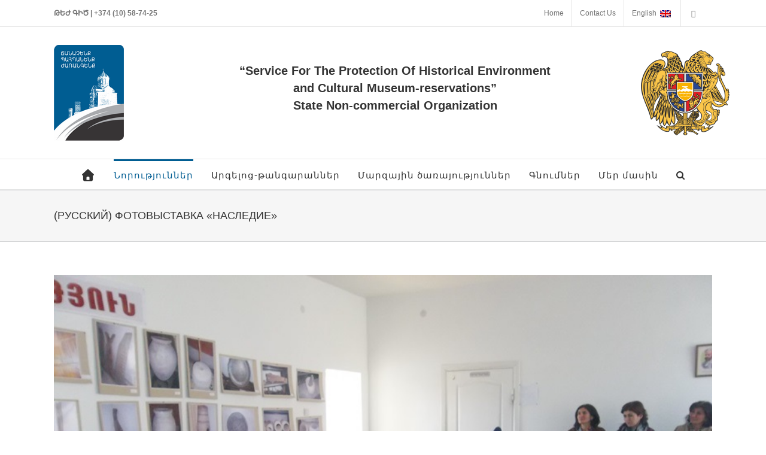

--- FILE ---
content_type: text/html; charset=UTF-8
request_url: https://hushardzan.am/en/archives/13314
body_size: 23231
content:
<!DOCTYPE html>
<html class="" lang="en-US" prefix="og: http://ogp.me/ns# fb: http://ogp.me/ns/fb#">
<head>
	<meta http-equiv="X-UA-Compatible" content="IE=edge" />
	<meta http-equiv="Content-Type" content="text/html; charset=utf-8"/>
  <meta name="yandex-verification" content="044f0fd937c94f1c" />
	<meta name="viewport" content="width=device-width, initial-scale=1" />
	<title>(Русский) ФОТОВЫСТАВКА «НАСЛЕДИЕ» &#8211; Service for the Protection of Historical Environment and Cultural Museum-Reservations</title>
<meta name='robots' content='max-image-preview:large' />
<link rel='dns-prefetch' href='//maps.google.com' />
<link rel='dns-prefetch' href='//use.fontawesome.com' />
<link rel='dns-prefetch' href='//s.w.org' />
<link rel="alternate" type="application/rss+xml" title="Service for the Protection of Historical Environment and Cultural Museum-Reservations &raquo; Feed" href="https://hushardzan.am/en/feed" />
					<link rel="shortcut icon" href="https://hushardzan.am/wp-content/uploads/2018/02/new_logo.png" type="image/x-icon" />
		
					<!-- For iPhone -->
			<link rel="apple-touch-icon" href="https://hushardzan.am/wp-content/uploads/2018/02/new_logo.png">
		
					<!-- For iPhone Retina display -->
			<link rel="apple-touch-icon" sizes="114x114" href="https://hushardzan.am/wp-content/uploads/2018/02/new_logo.png">
		
					<!-- For iPad -->
			<link rel="apple-touch-icon" sizes="72x72" href="https://hushardzan.am/wp-content/uploads/2018/02/new_logo.png">
		
					<!-- For iPad Retina display -->
			<link rel="apple-touch-icon" sizes="144x144" href="https://hushardzan.am/wp-content/uploads/2018/02/new_logo.png">
				
		<meta property="og:title" content="(Русский) ФОТОВЫСТАВКА «НАСЛЕДИЕ»"/>
		<meta property="og:type" content="article"/>
		<meta property="og:url" content="https://hushardzan.am/en/archives/13314"/>
		<meta property="og:site_name" content="Service for the Protection of Historical Environment and Cultural Museum-Reservations"/>
		<meta property="og:description" content="Sorry, this entry is only available in Russian and Amharic."/>

									<meta property="og:image" content="https://hushardzan.am/wp-content/uploads/2016/11/Изображение-013.jpg"/>
									<script type="text/javascript">
			window._wpemojiSettings = {"baseUrl":"https:\/\/s.w.org\/images\/core\/emoji\/13.1.0\/72x72\/","ext":".png","svgUrl":"https:\/\/s.w.org\/images\/core\/emoji\/13.1.0\/svg\/","svgExt":".svg","source":{"concatemoji":"https:\/\/hushardzan.am\/wp-includes\/js\/wp-emoji-release.min.js?ver=5.8.12"}};
			!function(e,a,t){var n,r,o,i=a.createElement("canvas"),p=i.getContext&&i.getContext("2d");function s(e,t){var a=String.fromCharCode;p.clearRect(0,0,i.width,i.height),p.fillText(a.apply(this,e),0,0);e=i.toDataURL();return p.clearRect(0,0,i.width,i.height),p.fillText(a.apply(this,t),0,0),e===i.toDataURL()}function c(e){var t=a.createElement("script");t.src=e,t.defer=t.type="text/javascript",a.getElementsByTagName("head")[0].appendChild(t)}for(o=Array("flag","emoji"),t.supports={everything:!0,everythingExceptFlag:!0},r=0;r<o.length;r++)t.supports[o[r]]=function(e){if(!p||!p.fillText)return!1;switch(p.textBaseline="top",p.font="600 32px Arial",e){case"flag":return s([127987,65039,8205,9895,65039],[127987,65039,8203,9895,65039])?!1:!s([55356,56826,55356,56819],[55356,56826,8203,55356,56819])&&!s([55356,57332,56128,56423,56128,56418,56128,56421,56128,56430,56128,56423,56128,56447],[55356,57332,8203,56128,56423,8203,56128,56418,8203,56128,56421,8203,56128,56430,8203,56128,56423,8203,56128,56447]);case"emoji":return!s([10084,65039,8205,55357,56613],[10084,65039,8203,55357,56613])}return!1}(o[r]),t.supports.everything=t.supports.everything&&t.supports[o[r]],"flag"!==o[r]&&(t.supports.everythingExceptFlag=t.supports.everythingExceptFlag&&t.supports[o[r]]);t.supports.everythingExceptFlag=t.supports.everythingExceptFlag&&!t.supports.flag,t.DOMReady=!1,t.readyCallback=function(){t.DOMReady=!0},t.supports.everything||(n=function(){t.readyCallback()},a.addEventListener?(a.addEventListener("DOMContentLoaded",n,!1),e.addEventListener("load",n,!1)):(e.attachEvent("onload",n),a.attachEvent("onreadystatechange",function(){"complete"===a.readyState&&t.readyCallback()})),(n=t.source||{}).concatemoji?c(n.concatemoji):n.wpemoji&&n.twemoji&&(c(n.twemoji),c(n.wpemoji)))}(window,document,window._wpemojiSettings);
		</script>
		<style type="text/css">
img.wp-smiley,
img.emoji {
	display: inline !important;
	border: none !important;
	box-shadow: none !important;
	height: 1em !important;
	width: 1em !important;
	margin: 0 .07em !important;
	vertical-align: -0.1em !important;
	background: none !important;
	padding: 0 !important;
}
</style>
	<link rel='stylesheet' id='ayecode-ui-css'  href='https://hushardzan.am/wp-content/plugins/geodirectory/vendor/ayecode/wp-ayecode-ui/assets/css/ayecode-ui-compatibility.css?ver=4.5.3' type='text/css' media='all' />
<style id='ayecode-ui-inline-css' type='text/css'>
body.modal-open .modal-backdrop.show:not(.in){opacity:.5}body.modal-open .modal.show:not(.in){opacity:1;z-index:99999}body.modal-open .modal.show:not(.in) .modal-content{box-shadow:none}body.modal-open .modal.show:not(.in) .modal-dialog{transform:initial}body.modal-open .modal.bsui .modal-dialog{left:auto}.collapse.show:not(.in){display:inherit}.fade.show{opacity:1}body.modal-open .modal.in{opacity:1;z-index:99999}body.modal-open .modal.bsui.in .modal-content{box-shadow:none}.bsui .collapse.in{display:inherit}body.modal-open #wpadminbar{z-index:999}.embed-responsive-16by9 .fluid-width-video-wrapper{padding:0!important;position:initial}
</style>
<link rel='stylesheet' id='wp-block-library-css'  href='https://hushardzan.am/wp-includes/css/dist/block-library/style.min.css?ver=5.8.12' type='text/css' media='all' />
<link rel='stylesheet' id='archives-cal-calendrier-css'  href='https://hushardzan.am/wp-content/plugins/archives-calendar-widget/themes/calendrier.css?ver=1.0.14' type='text/css' media='all' />
<link rel='stylesheet' id='contact-form-7-css'  href='https://hushardzan.am/wp-content/plugins/contact-form-7/includes/css/styles.css?ver=5.5.2' type='text/css' media='all' />
<link rel='stylesheet' id='select2-css'  href='https://hushardzan.am/wp-content/plugins/geodirectory/assets/css/select2/select2.css?ver=2.1.1.9' type='text/css' media='all' />
<link rel='stylesheet' id='geodir-core-css'  href='https://hushardzan.am/wp-content/plugins/geodirectory/assets/css/gd_core_frontend.css?ver=2.1.1.9' type='text/css' media='all' />
<link rel='stylesheet' id='avada-stylesheet-css'  href='https://hushardzan.am/wp-content/themes/monument/assets/css/style.min.css?ver=5.4.2' type='text/css' media='all' />
<!--[if lte IE 9]>
<link rel='stylesheet' id='avada-IE-fontawesome-css'  href='https://hushardzan.am/wp-content/themes/monument/includes/lib/assets/fonts/fontawesome/font-awesome.css?ver=5.4.2' type='text/css' media='all' />
<![endif]-->
<!--[if IE]>
<link rel='stylesheet' id='avada-IE-css'  href='https://hushardzan.am/wp-content/themes/monument/assets/css/ie.css?ver=5.4.2' type='text/css' media='all' />
<![endif]-->
<link rel='stylesheet' id='fusion-dynamic-css-css'  href='https://hushardzan.am/wp-content/uploads/fusion-styles/fusion-13314.css?timestamp=1768616188&#038;ver=5.8.12' type='text/css' media='all' />
<link rel='stylesheet' id='font-awesome-css'  href='https://use.fontawesome.com/releases/v7.1.0/css/all.css?wpfas=true' type='text/css' media='all' />
<script type='text/javascript' src='https://hushardzan.am/wp-includes/js/jquery/jquery.min.js?ver=3.6.0' id='jquery-core-js'></script>
<script type='text/javascript' src='https://hushardzan.am/wp-includes/js/jquery/jquery-migrate.min.js?ver=3.3.2' id='jquery-migrate-js'></script>
<script type='text/javascript' id='jquery-js-after'>
window.gdSetMap = window.gdSetMap || 'auto';window.gdLoadMap = window.gdLoadMap || '';
</script>
<script type='text/javascript' src='https://hushardzan.am/wp-content/plugins/archives-calendar-widget/admin/js/jquery.arcw-init.js?ver=1.0.14' id='jquery-arcw-js'></script>
<link rel="https://api.w.org/" href="https://hushardzan.am/en/wp-json/" /><link rel="alternate" type="application/json" href="https://hushardzan.am/en/wp-json/wp/v2/posts/13314" /><link rel="EditURI" type="application/rsd+xml" title="RSD" href="https://hushardzan.am/xmlrpc.php?rsd" />
<link rel="wlwmanifest" type="application/wlwmanifest+xml" href="https://hushardzan.am/wp-includes/wlwmanifest.xml" /> 
<meta name="generator" content="WordPress 5.8.12" />
<link rel="canonical" href="https://hushardzan.am/en/archives/13314" />
<link rel='shortlink' href='https://hushardzan.am/en/?p=13314' />
<link rel="alternate" type="application/json+oembed" href="https://hushardzan.am/en/wp-json/oembed/1.0/embed?url=https%3A%2F%2Fhushardzan.am%2Fen%2Farchives%2F13314" />
<link rel="alternate" type="text/xml+oembed" href="https://hushardzan.am/en/wp-json/oembed/1.0/embed?url=https%3A%2F%2Fhushardzan.am%2Fen%2Farchives%2F13314&#038;format=xml" />
<style type="text/css">
.qtranxs_flag_en {background-image: url(https://hushardzan.am/wp-content/plugins/qtranslate-x/flags/gb.png); background-repeat: no-repeat;}
.qtranxs_flag_ru {background-image: url(https://hushardzan.am/wp-content/plugins/qtranslate-x/flags/ru.png); background-repeat: no-repeat;}
.qtranxs_flag_am {background-image: url(https://hushardzan.am/wp-content/plugins/qtranslate-x/flags/am.png); background-repeat: no-repeat;}
</style>
<link hreflang="en" href="https://hushardzan.am/en/archives/13314" rel="alternate" />
<link hreflang="ru" href="https://hushardzan.am/ru/archives/13314" rel="alternate" />
<link hreflang="am" href="https://hushardzan.am/am/archives/13314" rel="alternate" />
<link hreflang="x-default" href="https://hushardzan.am/archives/13314" rel="alternate" />
<meta name="generator" content="qTranslate-X 3.4.6.8" />
<meta name="description" content="" /><!-- Global site tag (gtag.js) - Google Analytics -->
<script async src="https://www.googletagmanager.com/gtag/js?id=UA-157510583-1"></script>
<script>
  window.dataLayer = window.dataLayer || [];
  function gtag(){dataLayer.push(arguments);}
  gtag('js', new Date());

  gtag('config', 'UA-157510583-1');
</script>
				<style type="text/css" id="wp-custom-css">
			.wp-caption-text {
    display: none;
}

.post-content img {
	margin-bottom: 20px;
}		</style>
		
<!-- START - Open Graph and Twitter Card Tags 3.1.1 -->
 <!-- Facebook Open Graph -->
  <meta property="og:site_name" content="Service for the Protection of Historical Environment and Cultural Museum-Reservations"/>
  <meta property="og:title" content="(Русский) ФОТОВЫСТАВКА «НАСЛЕДИЕ»"/>
  <meta property="og:url" content="https://hushardzan.am/en/archives/13314"/>
  <meta property="og:type" content="article"/>
  <meta property="og:description" content="Sorry, this entry is only available in Russian and Amharic."/>
  <meta property="og:image" content="https://hushardzan.am/wp-content/uploads/2016/11/Изображение-013.jpg"/>
  <meta property="og:image:url" content="https://hushardzan.am/wp-content/uploads/2016/11/Изображение-013.jpg"/>
  <meta property="og:image:secure_url" content="https://hushardzan.am/wp-content/uploads/2016/11/Изображение-013.jpg"/>
  <meta property="article:section" content="“Gladzor University” Historical-Cultural Museum-Reserve"/>
  <meta property="article:section" content="Recent News"/>
  <meta property="article:publisher" content="https://www.facebook.com/ArmenianMonuments/"/>
 <!-- Google+ / Schema.org -->
  <meta itemprop="name" content="(Русский) ФОТОВЫСТАВКА «НАСЛЕДИЕ»"/>
  <meta itemprop="headline" content="(Русский) ФОТОВЫСТАВКА «НАСЛЕДИЕ»"/>
  <meta itemprop="description" content="Sorry, this entry is only available in Russian and Amharic."/>
  <meta itemprop="image" content="https://hushardzan.am/wp-content/uploads/2016/11/Изображение-013.jpg"/>
  <meta itemprop="datePublished" content="2016-11-16"/>
  <meta itemprop="dateModified" content="2017-10-31T14:59:44+00:00" />
  <meta itemprop="author" content="hushardzantest"/>
  <!--<meta itemprop="publisher" content="Service for the Protection of Historical Environment and Cultural Museum-Reservations"/>--> <!-- To solve: The attribute publisher.itemtype has an invalid value -->
 <!-- Twitter Cards -->
  <meta name="twitter:title" content="(Русский) ФОТОВЫСТАВКА «НАСЛЕДИЕ»"/>
  <meta name="twitter:url" content="https://hushardzan.am/en/archives/13314"/>
  <meta name="twitter:description" content="Sorry, this entry is only available in Russian and Amharic."/>
  <meta name="twitter:image" content="https://hushardzan.am/wp-content/uploads/2016/11/Изображение-013.jpg"/>
  <meta name="twitter:card" content="summary_large_image"/>
  <meta name="twitter:creator" content="@hushardzantest"/>
 <!-- SEO -->
 <!-- Misc. tags -->
 <!-- is_singular -->
<!-- END - Open Graph and Twitter Card Tags 3.1.1 -->
	

		
	<script type="text/javascript">
		var doc = document.documentElement;
		doc.setAttribute('data-useragent', navigator.userAgent);
	</script>

	</head>

<body class="post-template-default single single-post postid-13314 single-format-standard fusion-image-hovers fusion-body ltr fusion-sticky-header no-tablet-sticky-header no-mobile-sticky-header no-mobile-slidingbar no-mobile-totop mobile-logo-pos-left layout-wide-mode fusion-top-header menu-text-align-center mobile-menu-design-modern fusion-show-pagination-text fusion-header-layout-v4 avada-responsive avada-footer-fx-none gd-map-auto">

				<div id="wrapper" class="">
		<div id="home" style="position:relative;top:-1px;"></div>
		
			<header class="fusion-header-wrapper">
				<div class="fusion-header-v4 fusion-logo-left fusion-sticky-menu- fusion-sticky-logo- fusion-mobile-logo- fusion-sticky-menu-only fusion-header-menu-align-center fusion-mobile-menu-design-modern">
					
<div class="fusion-secondary-header">
	<div class="fusion-row">
					<div class="fusion-alignleft">
				<div class="fusion-contact-info"><strong>ԹԵԺ ԳԻԾ  | +374 (10) 58-74-25</strong></div>			</div>
							<div class="fusion-alignright">
				<nav class="fusion-secondary-menu" role="navigation" aria-label="Secondary Menu"><ul role="menubar" id="menu-top-menu" class="menu"><li role="menuitem"  id="menu-item-16795"  class="menu-item menu-item-type-post_type menu-item-object-page menu-item-home menu-item-16795"  ><a  href="https://hushardzan.am/en/" class="fusion-bar-highlight"><span class="menu-text">Home</span></a></li><li role="menuitem"  id="menu-item-16793"  class="menu-item menu-item-type-post_type menu-item-object-page menu-item-16793"  ><a  href="https://hushardzan.am/en/contact-us" class="fusion-bar-highlight"><span class="menu-text">Contact Us</span></a></li><li role="menuitem"  id="menu-item-16794"  class="qtranxs-lang-menu qtranxs-lang-menu-en menu-item menu-item-type-custom menu-item-object-custom current-menu-parent menu-item-has-children menu-item-16794 fusion-dropdown-menu"  ><a  title="English" href="#" class="fusion-bar-highlight"><span class="menu-text">English&nbsp;<img src="https://hushardzan.am/wp-content/plugins/qtranslate-x/flags/gb.png" alt="English" /></span></a><ul role="menu" class="sub-menu"><li role="menuitem"  id="menu-item-16797"  class="qtranxs-lang-menu-item qtranxs-lang-menu-item-en menu-item menu-item-type-custom menu-item-object-custom current-menu-item menu-item-16797 fusion-dropdown-submenu"  data-classes="qtranxs-lang-menu-item" ><a  title="English" href="https://hushardzan.am/en/archives/13314" class="fusion-bar-highlight"><span><img src="https://hushardzan.am/wp-content/plugins/qtranslate-x/flags/gb.png" alt="English" />&nbsp;English</span></a></li><li role="menuitem"  id="menu-item-16798"  class="qtranxs-lang-menu-item qtranxs-lang-menu-item-ru menu-item menu-item-type-custom menu-item-object-custom menu-item-16798 fusion-dropdown-submenu"  data-classes="qtranxs-lang-menu-item" ><a  title="Русский" href="https://hushardzan.am/ru/archives/13314" class="fusion-bar-highlight"><span><img src="https://hushardzan.am/wp-content/plugins/qtranslate-x/flags/ru.png" alt="Русский" />&nbsp;Русский</span></a></li><li role="menuitem"  id="menu-item-16799"  class="qtranxs-lang-menu-item qtranxs-lang-menu-item-am menu-item menu-item-type-custom menu-item-object-custom menu-item-16799 fusion-dropdown-submenu"  data-classes="qtranxs-lang-menu-item" ><a  title="Հայերեն" href="https://hushardzan.am/am/archives/13314" class="fusion-bar-highlight"><span><img src="https://hushardzan.am/wp-content/plugins/qtranslate-x/flags/am.png" alt="Հայերեն" />&nbsp;Հայերեն</span></a></li></ul></li><li role="menuitem"  id="menu-item-16796"  class="menu-item menu-item-type-custom menu-item-object-custom menu-item-16796"  ><a  target="_blank" rel="noopener noreferrer" href="https://www.facebook.com/ArmenianMonuments/" class="fusion-icon-only-link fusion-flex-link fusion-bar-highlight"><span class="fusion-megamenu-icon"><i class="fa glyphicon fa-facebook"></i></span><span class="menu-text"><span class="menu-title">Facebook</span></span></a></li></ul></nav><nav class="fusion-mobile-nav-holder fusion-mobile-menu-text-align-left"></nav>			</div>
			</div>
</div>
<div class="fusion-header-sticky-height"></div>
<div class="fusion-sticky-header-wrapper"> <!-- start fusion sticky header wrapper -->
	<div class="fusion-header">
		<div class="fusion-row">
						<div class="fusion-logo" data-margin-top="0px" data-margin-bottom="0px" data-margin-left="0px" data-margin-right="0px">
			
<div class="fusion-header-content-3-wrapper">
			<div class="fusion-header-banner">
			<div class="row"><div class="container">
<div class="row">
<div class="col-md-2">
<a class="fusion-logo-link" href="http://hushardzan.am/">
<img src="//hushardzan.am/wp-content/uploads/2018/02/new_logo.png" width="117" height="160" alt="Պատմամշակութային արգելոց-թանգարանների և պատմական միջավայրի պահպանության ծառայության Logo" class="fusion-logo-1x fusion-standard-logo">
</a>
</div>

<div class="col-md-8" style="text-align: center;">
<h2><br>“Service For The Protection Of Historical Environment <br>and Cultural Museum-reservations” <br> State Non-commercial Organization</h2>
</div>


<div class="col-md-2">
<a class="fusion-logo-link" href="http://hushardzan.am/">
<img src="//hushardzan.am/wp-content/uploads/2018/02/gerb.png" width="160" height="160" alt="Պատմամշակութային արգելոց-թանգարանների և պատմական միջավայրի պահպանության ծառայության Logo" class="fusion-logo-1x fusion-standard-logo">
</a>
</div></div></div></div>		</div>
	</div>
</div>
									<div class="fusion-mobile-menu-icons">
							<a href="#" class="fusion-icon fusion-icon-bars" aria-label="Toggle mobile menu"></a>
		
		
		
			</div>
			
					</div>
	</div>
	<div class="fusion-secondary-main-menu">
		<div class="fusion-row">
			<nav class="fusion-main-menu" aria-label="Main Menu"><ul role="menubar" id="menu-mainmenu" class="fusion-menu"><li role="menuitem"  id="menu-item-527"  class="menu-item menu-item-type-custom menu-item-object-custom menu-item-home menu-item-527"  ><a  href="http://hushardzan.am/en/" class="fusion-icon-only-link fusion-flex-link fusion-bar-highlight"><span class="fusion-megamenu-icon"><i class="fa glyphicon fa-home"></i></span><span class="menu-text"><span class="menu-title">Գլխավոր</span></span></a></li><li role="menuitem"   class="menu-item menu-item-type-taxonomy menu-item-object-category current-post-ancestor current-menu-parent current-post-parent menu-item-16798"  ><a  href="https://hushardzan.am/en/archives/category/lrahos" class="fusion-bar-highlight"><span class="menu-text">Նորություններ</span></a></li><li role="menuitem"  id="menu-item-790"  class="menu-item menu-item-type-post_type menu-item-object-page menu-item-has-children menu-item-790 fusion-megamenu-menu"  ><a  href="https://hushardzan.am/en/preservations" class="fusion-bar-highlight"><span class="menu-text">Արգելոց-թանգարաններ</span></a><div class="fusion-megamenu-wrapper fusion-columns-3 columns-per-row-3 columns-13 col-span-12 fusion-megamenu-fullwidth" data-maxwidth="1100"><div class="row"><div class="fusion-megamenu-holder" style="width:1100px;" data-width="1100"><ul role="menu" class="fusion-megamenu fusion-megamenu-border"><li role="menuitem"  id="menu-item-24204"  class="menu-item menu-item-type-post_type menu-item-object-page menu-item-24204 fusion-megamenu-submenu fusion-megamenu-columns-3 col-lg-4 col-md-4 col-sm-4"  ><div class='fusion-megamenu-title'><a href="https://hushardzan.am/en/preservations/agarak-historical-and-cultural-reserve">«Ագարակ» պատմամշակութային արգելոց»</a></div></li><li role="menuitem"  id="menu-item-25148"  class="menu-item menu-item-type-post_type menu-item-object-page menu-item-25148 fusion-megamenu-submenu fusion-megamenu-columns-3 col-lg-4 col-md-4 col-sm-4"  ><div class='fusion-megamenu-title'><a href="https://hushardzan.am/en/preservations/amberd-historical-and-cultural-reserve">«Ամբերդ» պատմամշակութային արգելոց</a></div></li><li role="menuitem"  id="menu-item-774"  class="menu-item menu-item-type-taxonomy menu-item-object-category menu-item-774 fusion-megamenu-submenu fusion-megamenu-columns-3 col-lg-4 col-md-4 col-sm-4"  ><div class='fusion-megamenu-title'><a href="https://hushardzan.am/en/archives/category/arpi-1">«Արփի» բնապատմական արգելոց</a></div></li></ul><ul role="menu" class="fusion-megamenu fusion-megamenu-row-2 fusion-megamenu-row-columns-3 fusion-megamenu-border" ><li role="menuitem"  id="menu-item-25500"  class="menu-item menu-item-type-post_type menu-item-object-page menu-item-25500 fusion-megamenu-submenu fusion-megamenu-columns-3 col-lg-4 col-md-4 col-sm-4"  ><div class='fusion-megamenu-title'><a href="https://hushardzan.am/en/preservations/%d5%a2%d5%a5%d6%80%d5%a4-%d5%ba%d5%a1%d5%bf%d5%b4%d5%a1%d5%b4%d5%b7%d5%a1%d5%af%d5%b8%d6%82%d5%a9%d5%a1%d5%b5%d5%ab%d5%b6-%d5%a1%d6%80%d5%a3%d5%a5%d5%ac%d5%b8%d6%81">«Բերդ» պատմամշակութային արգելոց</a></div></li><li role="menuitem"  id="menu-item-24206"  class="menu-item menu-item-type-post_type menu-item-object-page menu-item-24206 fusion-megamenu-submenu fusion-megamenu-columns-3 col-lg-4 col-md-4 col-sm-4"  ><div class='fusion-megamenu-title'><a href="https://hushardzan.am/en/preservations/%d5%a2%d5%bb%d5%b6%d5%ab-%d5%a1%d5%b4%d6%80%d5%b8%d6%81-%d5%ba%d5%a1%d5%bf%d5%b4%d5%a1%d5%b4%d5%b7%d5%a1%d5%af%d5%b8%d6%82%d5%a9%d5%a1%d5%b5%d5%ab%d5%b6-%d5%a1%d6%80%d5%a3%d5%a5%d5%ac">«Բջնի Ամրոց» պատմամշակութային արգելոց</a></div></li><li role="menuitem"  id="menu-item-776"  class="menu-item menu-item-type-taxonomy menu-item-object-category menu-item-776 fusion-megamenu-submenu fusion-megamenu-columns-3 col-lg-4 col-md-4 col-sm-4"  ><div class='fusion-megamenu-title'><a href="https://hushardzan.am/en/archives/category/garni">«Գառնի» պատմամշակութային արգելոց-թանգարան</a></div></li></ul><ul role="menu" class="fusion-megamenu fusion-megamenu-row-3 fusion-megamenu-row-columns-3 fusion-megamenu-border" ><li role="menuitem"  id="menu-item-778"  class="menu-item menu-item-type-taxonomy menu-item-object-category current-post-ancestor current-menu-parent current-post-parent menu-item-778 fusion-megamenu-submenu fusion-megamenu-columns-3 col-lg-4 col-md-4 col-sm-4"  ><div class='fusion-megamenu-title'><a href="https://hushardzan.am/en/archives/category/gladzor">«Գլաձորի համալսարան» պատմամշակութային արգելոց-թանգարան</a></div></li><li role="menuitem"  id="menu-item-780"  class="menu-item menu-item-type-taxonomy menu-item-object-category menu-item-780 fusion-megamenu-submenu fusion-megamenu-columns-3 col-lg-4 col-md-4 col-sm-4"  ><div class='fusion-megamenu-title'><a href="https://hushardzan.am/en/archives/category/goshavank">«Գոշավանք» պատմաճարտարապետական արգելոց</a></div></li><li role="menuitem"  id="menu-item-782"  class="menu-item menu-item-type-taxonomy menu-item-object-category menu-item-782 fusion-megamenu-submenu fusion-megamenu-columns-3 col-lg-4 col-md-4 col-sm-4"  ><div class='fusion-megamenu-title'><a href="https://hushardzan.am/en/archives/category/zorac-qarer">«Զորաց քարեր» բնակատեղի» պատմամշակութային արգելոց</a></div></li></ul><ul role="menu" class="fusion-megamenu fusion-megamenu-row-4 fusion-megamenu-row-columns-3 fusion-megamenu-border" ><li role="menuitem"  id="menu-item-784"  class="menu-item menu-item-type-taxonomy menu-item-object-category menu-item-784 fusion-megamenu-submenu fusion-megamenu-columns-3 col-lg-4 col-md-4 col-sm-4"  ><div class='fusion-megamenu-title'><a href="https://hushardzan.am/en/archives/category/zvartnots">«Զվարթնոց» պատմամշակութային արգելոց-թանգարան</a></div></li><li role="menuitem"  id="menu-item-788"  class="menu-item menu-item-type-taxonomy menu-item-object-category menu-item-788 fusion-megamenu-submenu fusion-megamenu-columns-3 col-lg-4 col-md-4 col-sm-4"  ><div class='fusion-megamenu-title'><a href="https://hushardzan.am/en/archives/category/lori-berd">«Լոռի բերդ» քաղաքատեղի» պատմամշակութային արգելոց</a></div></li><li role="menuitem"  id="menu-item-786"  class="menu-item menu-item-type-taxonomy menu-item-object-category menu-item-786 fusion-megamenu-submenu fusion-megamenu-columns-3 col-lg-4 col-md-4 col-sm-4"  ><div class='fusion-megamenu-title'><a href="https://hushardzan.am/en/archives/category/metsamor">«Մեծամոր» պատմահնագիտական արգելոց-թանգարան</a></div></li></ul><ul role="menu" class="fusion-megamenu fusion-megamenu-row-5 fusion-megamenu-row-columns-1" style="width:33.333333333333% !important;"><li role="menuitem"  id="menu-item-24205"  class="menu-item menu-item-type-post_type menu-item-object-page menu-item-24205 fusion-megamenu-submenu fusion-megamenu-columns-1 col-lg-12 col-md-12 col-sm-12"  ><div class='fusion-megamenu-title'><a href="https://hushardzan.am/en/preservations/%d5%bd%d5%b4%d5%a2%d5%a1%d5%bf%d5%a1%d5%a2%d5%a5%d6%80%d5%a4-%d5%ba%d5%a1%d5%bf%d5%b4%d5%a1%d5%b4%d5%b7%d5%a1%d5%af%d5%b8%d6%82%d5%a9%d5%a1%d5%b5%d5%ab%d5%b6-%d5%a1%d6%80%d5%a3%d5%a5%d5%ac">«Սմբատաբերդ» պատմամշակութային արգելոց</a></div></li></ul></div><div style="clear:both;"></div></div></div></li><li role="menuitem"  id="menu-item-572"  class="menu-item menu-item-type-post_type menu-item-object-page menu-item-has-children menu-item-572 fusion-dropdown-menu"  ><a  href="https://hushardzan.am/en/branches" class="fusion-bar-highlight"><span class="menu-text">Մարզային ծառայություններ</span></a><ul role="menu" class="sub-menu"><li role="menuitem"  id="menu-item-26130"  class="menu-item menu-item-type-custom menu-item-object-custom menu-item-has-children menu-item-26130 fusion-dropdown-submenu"  ><a  class="fusion-bar-highlight"><span>Արագածոտն</span></a><ul role="menu" class="sub-menu"><li role="menuitem"  id="menu-item-26108"  class="menu-item menu-item-type-taxonomy menu-item-object-category menu-item-26108"  ><a  href="https://hushardzan.am/en/archives/category/aragatsotn" class="fusion-bar-highlight"><span>Լուրեր</span></a></li><li role="menuitem"  id="menu-item-26109"  class="menu-item menu-item-type-taxonomy menu-item-object-category menu-item-26109"  ><a  href="https://hushardzan.am/en/archives/category/aragatsotn/aragatsotn-monuments" class="fusion-bar-highlight"><span>Արագածոտնի Հուշարձաններ</span></a></li></ul></li><li role="menuitem"  id="menu-item-26131"  class="menu-item menu-item-type-custom menu-item-object-custom menu-item-has-children menu-item-26131 fusion-dropdown-submenu"  ><a  class="fusion-bar-highlight"><span>Արարատ</span></a><ul role="menu" class="sub-menu"><li role="menuitem"  id="menu-item-26110"  class="menu-item menu-item-type-taxonomy menu-item-object-category menu-item-26110"  ><a  href="https://hushardzan.am/en/archives/category/ararat" class="fusion-bar-highlight"><span>Լուրեր</span></a></li><li role="menuitem"  id="menu-item-26111"  class="menu-item menu-item-type-taxonomy menu-item-object-category menu-item-26111"  ><a  href="https://hushardzan.am/en/archives/category/ararat/ararat-monuments" class="fusion-bar-highlight"><span>Արարատի Հուշարձաններ</span></a></li></ul></li><li role="menuitem"  id="menu-item-26132"  class="menu-item menu-item-type-custom menu-item-object-custom menu-item-has-children menu-item-26132 fusion-dropdown-submenu"  ><a  class="fusion-bar-highlight"><span>Արմավիր</span></a><ul role="menu" class="sub-menu"><li role="menuitem"  id="menu-item-26112"  class="menu-item menu-item-type-taxonomy menu-item-object-category menu-item-26112"  ><a  href="https://hushardzan.am/en/archives/category/armavir" class="fusion-bar-highlight"><span>Լուրեր</span></a></li><li role="menuitem"  id="menu-item-26113"  class="menu-item menu-item-type-taxonomy menu-item-object-category menu-item-26113"  ><a  href="https://hushardzan.am/en/archives/category/armavir/armavir-monuments" class="fusion-bar-highlight"><span>Արմավիրի Հուշարձաններ</span></a></li></ul></li><li role="menuitem"  id="menu-item-26133"  class="menu-item menu-item-type-custom menu-item-object-custom menu-item-has-children menu-item-26133 fusion-dropdown-submenu"  ><a  class="fusion-bar-highlight"><span>Գեղարքունիք</span></a><ul role="menu" class="sub-menu"><li role="menuitem"  id="menu-item-26114"  class="menu-item menu-item-type-taxonomy menu-item-object-category menu-item-26114"  ><a  href="https://hushardzan.am/en/archives/category/gegharkunik" class="fusion-bar-highlight"><span>Լուրեր</span></a></li><li role="menuitem"  id="menu-item-26115"  class="menu-item menu-item-type-taxonomy menu-item-object-category menu-item-26115"  ><a  href="https://hushardzan.am/en/archives/category/gegharkunik/gegharkunik-monuments" class="fusion-bar-highlight"><span>Գեղարքունիքի Հուշարձաններ</span></a></li></ul></li><li role="menuitem"  id="menu-item-26134"  class="menu-item menu-item-type-custom menu-item-object-custom menu-item-has-children menu-item-26134 fusion-dropdown-submenu"  ><a  class="fusion-bar-highlight"><span>Երեվան</span></a><ul role="menu" class="sub-menu"><li role="menuitem"  id="menu-item-26128"  class="menu-item menu-item-type-taxonomy menu-item-object-category menu-item-26128"  ><a  href="https://hushardzan.am/en/archives/category/yerevan" class="fusion-bar-highlight"><span>Լուրեր</span></a></li><li role="menuitem"  id="menu-item-26129"  class="menu-item menu-item-type-taxonomy menu-item-object-category menu-item-26129"  ><a  href="https://hushardzan.am/en/archives/category/yerevan/yerevan-monuments" class="fusion-bar-highlight"><span>Երեվանի Հուշարձաններ</span></a></li></ul></li><li role="menuitem"  id="menu-item-26140"  class="menu-item menu-item-type-custom menu-item-object-custom menu-item-has-children menu-item-26140 fusion-dropdown-submenu"  ><a  class="fusion-bar-highlight"><span>Լոռի</span></a><ul role="menu" class="sub-menu"><li role="menuitem"  id="menu-item-26118"  class="menu-item menu-item-type-taxonomy menu-item-object-category menu-item-26118"  ><a  href="https://hushardzan.am/en/archives/category/lori" class="fusion-bar-highlight"><span>Լուրեր</span></a></li><li role="menuitem"  id="menu-item-26119"  class="menu-item menu-item-type-taxonomy menu-item-object-category menu-item-26119"  ><a  href="https://hushardzan.am/en/archives/category/lori/lori-monuments" class="fusion-bar-highlight"><span>Լոռի Հուշարձաններ</span></a></li></ul></li><li role="menuitem"  id="menu-item-26141"  class="menu-item menu-item-type-custom menu-item-object-custom menu-item-has-children menu-item-26141 fusion-dropdown-submenu"  ><a  class="fusion-bar-highlight"><span>Կոտայք</span></a><ul role="menu" class="sub-menu"><li role="menuitem"  id="menu-item-26116"  class="menu-item menu-item-type-taxonomy menu-item-object-category menu-item-26116"  ><a  href="https://hushardzan.am/en/archives/category/kotayk" class="fusion-bar-highlight"><span>Լուրեր</span></a></li><li role="menuitem"  id="menu-item-26117"  class="menu-item menu-item-type-taxonomy menu-item-object-category menu-item-26117"  ><a  href="https://hushardzan.am/en/archives/category/kotayk/kotayk-monuments" class="fusion-bar-highlight"><span>Կոտայքի Հուշարձաններ</span></a></li></ul></li><li role="menuitem"  id="menu-item-26142"  class="menu-item menu-item-type-custom menu-item-object-custom menu-item-has-children menu-item-26142 fusion-dropdown-submenu"  ><a  class="fusion-bar-highlight"><span>Շիրակ</span></a><ul role="menu" class="sub-menu"><li role="menuitem"  id="menu-item-26120"  class="menu-item menu-item-type-taxonomy menu-item-object-category menu-item-26120"  ><a  href="https://hushardzan.am/en/archives/category/shirak" class="fusion-bar-highlight"><span>Լուրեր</span></a></li><li role="menuitem"  id="menu-item-26121"  class="menu-item menu-item-type-taxonomy menu-item-object-category menu-item-26121"  ><a  href="https://hushardzan.am/en/archives/category/shirak/shirak-monuments" class="fusion-bar-highlight"><span>Շիրակի Հուշարձաններ</span></a></li></ul></li><li role="menuitem"  id="menu-item-26143"  class="menu-item menu-item-type-custom menu-item-object-custom menu-item-has-children menu-item-26143 fusion-dropdown-submenu"  ><a  class="fusion-bar-highlight"><span>Սյունիք</span></a><ul role="menu" class="sub-menu"><li role="menuitem"  id="menu-item-26122"  class="menu-item menu-item-type-taxonomy menu-item-object-category menu-item-26122"  ><a  href="https://hushardzan.am/en/archives/category/syunik" class="fusion-bar-highlight"><span>Լուրեր</span></a></li><li role="menuitem"  id="menu-item-26123"  class="menu-item menu-item-type-taxonomy menu-item-object-category menu-item-26123"  ><a  href="https://hushardzan.am/en/archives/category/syunik/syunik-monuments" class="fusion-bar-highlight"><span>Սյունիքի Հուշարձաններ</span></a></li></ul></li><li role="menuitem"  id="menu-item-26290"  class="menu-item menu-item-type-custom menu-item-object-custom menu-item-has-children menu-item-26290 fusion-dropdown-submenu"  ><a  class="fusion-bar-highlight"><span>Տավուշ</span></a><ul role="menu" class="sub-menu"><li role="menuitem"  id="menu-item-26124"  class="menu-item menu-item-type-taxonomy menu-item-object-category menu-item-26124"  ><a  href="https://hushardzan.am/en/archives/category/tavush" class="fusion-bar-highlight"><span>Լուրեր</span></a></li><li role="menuitem"  id="menu-item-26125"  class="menu-item menu-item-type-taxonomy menu-item-object-category menu-item-26125"  ><a  href="https://hushardzan.am/en/archives/category/tavush/tavush-monuments" class="fusion-bar-highlight"><span>Տավուշի Հուշարձաններ</span></a></li></ul></li><li role="menuitem"  id="menu-item-26289"  class="menu-item menu-item-type-custom menu-item-object-custom menu-item-has-children menu-item-26289 fusion-dropdown-submenu"  ><a  class="fusion-bar-highlight"><span>Վայոց Ձոր</span></a><ul role="menu" class="sub-menu"><li role="menuitem"  id="menu-item-26126"  class="menu-item menu-item-type-taxonomy menu-item-object-category menu-item-26126"  ><a  href="https://hushardzan.am/en/archives/category/vayots-dzor" class="fusion-bar-highlight"><span>Լուրեր</span></a></li><li role="menuitem"  id="menu-item-26127"  class="menu-item menu-item-type-taxonomy menu-item-object-category menu-item-26127"  ><a  href="https://hushardzan.am/en/archives/category/vayots-dzor/vayots-dzor-monuments" class="fusion-bar-highlight"><span>Վայոց Ձորի Հուշարձաններ</span></a></li></ul></li></ul></li><li role="menuitem"   class="menu-item menu-item-type-taxonomy menu-item-object-category menu-item-16799"  ><a  href="https://hushardzan.am/en/archives/category/procurement" class="fusion-bar-highlight"><span class="menu-text">Գնումներ</span></a></li><li role="menuitem"  id="menu-item-485"  class="menu-item menu-item-type-post_type menu-item-object-page menu-item-has-children menu-item-485 fusion-dropdown-menu"  ><a  href="https://hushardzan.am/en/about" class="fusion-bar-highlight"><span class="menu-text">Մեր մասին</span></a><ul role="menu" class="sub-menu"><li role="menuitem"  id="menu-item-25499"  class="menu-item menu-item-type-post_type menu-item-object-page menu-item-25499 fusion-dropdown-submenu"  ><a  href="https://hushardzan.am/en/structure" class="fusion-bar-highlight"><span>ԿԱՌՈՒՑՎԱԾՔԸ</span></a></li></ul></li><li class="fusion-custom-menu-item fusion-main-menu-search"><a class="fusion-main-menu-icon fusion-bar-highlight" href="#" aria-hidden="true" aria-label="Search" data-title="Search" title="Search"></a><div class="fusion-custom-menu-item-contents"><form role="search" class="searchform" method="get" action="https://hushardzan.am/en/">
	<div class="search-table">
		<div class="search-field">
			<input type="text" value="" name="s" class="s" placeholder="Search ..." required aria-required="true" aria-label="Search ..."/>
		</div>
		<div class="search-button">
			<input type="submit" class="searchsubmit" value="&#xf002;" />
		</div>
	</div>
</form>
</div></li></ul></nav>

<nav class="fusion-mobile-nav-holder fusion-mobile-menu-text-align-left"></nav>

																</div>
	</div>
</div> <!-- end fusion sticky header wrapper -->
				</div>
				<div class="fusion-clearfix"></div>
			</header>
					
		<div id="sliders-container">
					</div>
						
					<div class="fusion-page-title-bar fusion-page-title-bar-none fusion-page-title-bar-left">
	<div class="fusion-page-title-row">
		<div class="fusion-page-title-wrapper">
			<div class="fusion-page-title-captions">

																			<h1 class="entry-title">(Русский) ФОТОВЫСТАВКА «НАСЛЕДИЕ»</h1>

									
				
			</div>

										
		</div>
	</div>
</div>
		
		
						<main id="main" role="main" class="clearfix " style="">
			<div class="fusion-row" style="">

<section id="content" style="width: 100%;">
		
					<article id="post-13314" class="post post-13314 type-post status-publish format-standard has-post-thumbnail hentry category-gladzor category-lrahos">
						
																													<div class="fusion-flexslider flexslider fusion-flexslider-loading post-slideshow fusion-post-slideshow">
							<ul class="slides">
																																												<li>
																							<a href="https://hushardzan.am/wp-content/uploads/2016/11/Изображение-013.jpg" data-rel="iLightbox[gallery13314]" title="" data-title="Изображение 013" data-caption="" aria-label="Изображение 013">
													<span class="screen-reader-text">View Larger Image</span>
													<img width="800" height="557" src="https://hushardzan.am/wp-content/uploads/2016/11/Изображение-013.jpg" class="attachment-full size-full wp-post-image" alt="" loading="lazy" />												</a>
																					</li>
																																																																																																																																																																																				</ul>
						</div>
																		
												<div class="fusion-post-title-meta-wrap">
								<h2 class="entry-title fusion-post-title">(Русский) ФОТОВЫСТАВКА «НАСЛЕДИЕ»</h2>									<div class="fusion-meta-info"><div class="fusion-meta-info-wrapper">
	
			<span class="vcard rich-snippet-hidden">
			<span class="fn">
				<a href="https://hushardzan.am/en/archives/author/hushardzantest" title="Posts by hushardzantest" rel="author">hushardzantest</a>			</span>
		</span>
	
	

	
	
			<span class="updated rich-snippet-hidden">
			2017-10-31T14:59:44+00:00		</span>
	
<span>16/11/2016</span><span class="fusion-inline-sep">|</span><a href="https://hushardzan.am/en/archives/category/gladzor" rel="category tag">“Gladzor University” Historical-Cultural Museum-Reserve</a>, <a href="https://hushardzan.am/en/archives/category/lrahos" rel="category tag">Recent News</a><span class="fusion-inline-sep">|</span></div></div>					</div>
										<div class="post-content">
				<p class="qtranxs-available-languages-message qtranxs-available-languages-message-en">Sorry, this entry is only available in <a href="https://hushardzan.am/ru/archives/13314" class="qtranxs-available-language-link qtranxs-available-language-link-ru" title="Русский">Russian</a> and <a href="https://hushardzan.am/am/archives/13314" class="qtranxs-available-language-link qtranxs-available-language-link-am" title="Հայերեն">Amharic</a>.</p>
							</div>

																<div class="fusion-sharing-box fusion-single-sharing-box share-box">
		<h4></h4>
		<div class="fusion-social-networks"><div class="fusion-social-networks-wrapper"><a  class="fusion-social-network-icon fusion-tooltip fusion-facebook fusion-icon-facebook" style="color:#bebdbd;" href="https://www.facebook.com/sharer.php?u=https%3A%2F%2Fhushardzan.am%2Fen%2Farchives%2F13314&amp;t=%28%D0%A0%D1%83%D1%81%D1%81%D0%BA%D0%B8%D0%B9%29%20%D0%A4%D0%9E%D0%A2%D0%9E%D0%92%D0%AB%D0%A1%D0%A2%D0%90%D0%92%D0%9A%D0%90%20%C2%AB%D0%9D%D0%90%D0%A1%D0%9B%D0%95%D0%94%D0%98%D0%95%C2%BB" target="_blank" data-placement="top" data-title="Facebook" data-toggle="tooltip" title="Facebook"><span class="screen-reader-text">Facebook</span></a><a  class="fusion-social-network-icon fusion-tooltip fusion-twitter fusion-icon-twitter" style="color:#bebdbd;" href="https://twitter.com/share?text=%28%D0%A0%D1%83%D1%81%D1%81%D0%BA%D0%B8%D0%B9%29%20%D0%A4%D0%9E%D0%A2%D0%9E%D0%92%D0%AB%D0%A1%D0%A2%D0%90%D0%92%D0%9A%D0%90%20%C2%AB%D0%9D%D0%90%D0%A1%D0%9B%D0%95%D0%94%D0%98%D0%95%C2%BB&amp;url=https%3A%2F%2Fhushardzan.am%2Fen%2Farchives%2F13314" target="_blank" rel="noopener noreferrer" data-placement="top" data-title="Twitter" data-toggle="tooltip" title="Twitter"><span class="screen-reader-text">Twitter</span></a><a  class="fusion-social-network-icon fusion-tooltip fusion-linkedin fusion-icon-linkedin" style="color:#bebdbd;" href="https://www.linkedin.com/shareArticle?mini=true&amp;url=https://hushardzan.am/en/archives/13314&amp;title=%28%D0%A0%D1%83%D1%81%D1%81%D0%BA%D0%B8%D0%B9%29%20%D0%A4%D0%9E%D0%A2%D0%9E%D0%92%D0%AB%D0%A1%D0%A2%D0%90%D0%92%D0%9A%D0%90%20%C2%AB%D0%9D%D0%90%D0%A1%D0%9B%D0%95%D0%94%D0%98%D0%95%C2%BB&amp;summary=Sorry%2C%20this%20entry%20is%20only%20available%20in%20Russian%20and%20Amharic." target="_blank" rel="noopener noreferrer" data-placement="top" data-title="Linkedin" data-toggle="tooltip" title="Linkedin"><span class="screen-reader-text">Linkedin</span></a><a  class="fusion-social-network-icon fusion-tooltip fusion-reddit fusion-icon-reddit" style="color:#bebdbd;" href="http://reddit.com/submit?url=https://hushardzan.am/en/archives/13314&amp;title=%28%D0%A0%D1%83%D1%81%D1%81%D0%BA%D0%B8%D0%B9%29%20%D0%A4%D0%9E%D0%A2%D0%9E%D0%92%D0%AB%D0%A1%D0%A2%D0%90%D0%92%D0%9A%D0%90%20%C2%AB%D0%9D%D0%90%D0%A1%D0%9B%D0%95%D0%94%D0%98%D0%95%C2%BB" target="_blank" rel="noopener noreferrer" data-placement="top" data-title="Reddit" data-toggle="tooltip" title="Reddit"><span class="screen-reader-text">Reddit</span></a><a  class="fusion-social-network-icon fusion-tooltip fusion-tumblr fusion-icon-tumblr" style="color:#bebdbd;" href="http://www.tumblr.com/share/link?url=https%3A%2F%2Fhushardzan.am%2Fen%2Farchives%2F13314&amp;name=%28%D0%A0%D1%83%D1%81%D1%81%D0%BA%D0%B8%D0%B9%29%20%D0%A4%D0%9E%D0%A2%D0%9E%D0%92%D0%AB%D0%A1%D0%A2%D0%90%D0%92%D0%9A%D0%90%20%C2%AB%D0%9D%D0%90%D0%A1%D0%9B%D0%95%D0%94%D0%98%D0%95%C2%BB&amp;description=Sorry%2C%20this%20entry%20is%20only%20available%20in%20Russian%20and%20Amharic." target="_blank" rel="noopener noreferrer" data-placement="top" data-title="Tumblr" data-toggle="tooltip" title="Tumblr"><span class="screen-reader-text">Tumblr</span></a><a  class="fusion-social-network-icon fusion-tooltip fusion-googleplus fusion-icon-googleplus" style="color:#bebdbd;" href="https://plus.google.com/share?url=https://hushardzan.am/en/archives/13314" onclick="javascript:window.open(this.href,&#039;&#039;, &#039;menubar=no,toolbar=no,resizable=yes,scrollbars=yes,height=600,width=600&#039;);return false;" target="_blank" rel="noopener noreferrer" data-placement="top" data-title="Google+" data-toggle="tooltip" title="Google+"><span class="screen-reader-text">Google+</span></a><a  class="fusion-social-network-icon fusion-tooltip fusion-pinterest fusion-icon-pinterest" style="color:#bebdbd;" href="http://pinterest.com/pin/create/button/?url=https%3A%2F%2Fhushardzan.am%2Fen%2Farchives%2F13314&amp;description=Sorry%2C%20this%20entry%20is%20only%20available%20in%20Russian%20and%20Amharic.&amp;media=https%3A%2F%2Fhushardzan.am%2Fwp-content%2Fuploads%2F2016%2F11%2F%D0%98%D0%B7%D0%BE%D0%B1%D1%80%D0%B0%D0%B6%D0%B5%D0%BD%D0%B8%D0%B5-013.jpg" target="_blank" rel="noopener noreferrer" data-placement="top" data-title="Pinterest" data-toggle="tooltip" title="Pinterest"><span class="screen-reader-text">Pinterest</span></a><a  class="fusion-social-network-icon fusion-tooltip fusion-vk fusion-icon-vk" style="color:#bebdbd;" href="http://vkontakte.ru/share.php?url=https%3A%2F%2Fhushardzan.am%2Fen%2Farchives%2F13314&amp;title=%28%D0%A0%D1%83%D1%81%D1%81%D0%BA%D0%B8%D0%B9%29%20%D0%A4%D0%9E%D0%A2%D0%9E%D0%92%D0%AB%D0%A1%D0%A2%D0%90%D0%92%D0%9A%D0%90%20%C2%AB%D0%9D%D0%90%D0%A1%D0%9B%D0%95%D0%94%D0%98%D0%95%C2%BB&amp;description=Sorry%2C%20this%20entry%20is%20only%20available%20in%20Russian%20and%20Amharic." target="_blank" rel="noopener noreferrer" data-placement="top" data-title="Vk" data-toggle="tooltip" title="Vk"><span class="screen-reader-text">Vk</span></a><a  class="fusion-social-network-icon fusion-tooltip fusion-mail fusion-icon-mail fusion-last-social-icon" style="color:#bebdbd;" href="mailto:?subject=%28%D0%A0%D1%83%D1%81%D1%81%D0%BA%D0%B8%D0%B9%29%20%D0%A4%D0%9E%D0%A2%D0%9E%D0%92%D0%AB%D0%A1%D0%A2%D0%90%D0%92%D0%9A%D0%90%20%C2%AB%D0%9D%D0%90%D0%A1%D0%9B%D0%95%D0%94%D0%98%D0%95%C2%BB&amp;body=https://hushardzan.am/en/archives/13314" target="_self" rel="noopener noreferrer" data-placement="top" data-title="Email" data-toggle="tooltip" title="Email"><span class="screen-reader-text">Email</span></a><div class="fusion-clearfix"></div></div></div>	</div>
													<section class="related-posts single-related-posts">
					<div class="fusion-title fusion-title-size-three sep-double" style="margin-top:0px;margin-bottom:31px;">
					<h3 class="title-heading-left">
						Related Posts					</h3>
					<div class="title-sep-container">
						<div class="title-sep sep-double"></div>
					</div>
				</div>
				
	
	
	
	
				<div class="fusion-carousel fusion-carousel-title-below-image" data-imagesize="fixed" data-metacontent="yes" data-autoplay="no" data-touchscroll="yes" data-columns="5" data-itemmargin="44px" data-itemwidth="180" data-touchscroll="yes" data-scrollitems="1">
		<div class="fusion-carousel-positioner">
			<ul class="fusion-carousel-holder">
																							<li class="fusion-carousel-item">
						<div class="fusion-carousel-item-wrapper">
							

<div  class="fusion-image-wrapper fusion-image-size-fixed" aria-haspopup="true">
	
	
				<img src="https://hushardzan.am/wp-content/uploads/2024/11/14ee1fe7-98ea-4148-897c-9c147ee42dae.jpg" srcset="https://hushardzan.am/wp-content/uploads/2024/11/14ee1fe7-98ea-4148-897c-9c147ee42dae.jpg 1x, https://hushardzan.am/wp-content/uploads/2024/11/14ee1fe7-98ea-4148-897c-9c147ee42dae.jpg 2x" width="500" height="383" alt="(Հայերեն) Հնավայրից-թանգարան բացահայտել  են ապագա դիզայներները" />


		<div class="fusion-rollover">
	<div class="fusion-rollover-content">

														<a class="fusion-rollover-link" href="https://hushardzan.am/en/archives/30993">(Հայերեն) Հնավայրից-թանգարան բացահայտել  են ապագա դիզայներները</a>
			
														
								
													<div class="fusion-rollover-sep"></div>
				
																		<a class="fusion-rollover-gallery" href="https://hushardzan.am/wp-content/uploads/2024/11/14ee1fe7-98ea-4148-897c-9c147ee42dae.jpg" data-id="30993" data-rel="iLightbox[gallery]" data-title="14ee1fe7-98ea-4148-897c-9c147ee42dae" data-caption="">
						Gallery					</a>
														
				
								
								
		
				<a class="fusion-link-wrapper" href="https://hushardzan.am/en/archives/30993" aria-label="(Հայերեն) Հնավայրից-թանգարան բացահայտել  են ապագա դիզայներները"></a>
	</div>
</div>

	
</div>
																							<h4 class="fusion-carousel-title">
									<a href="https://hushardzan.am/en/archives/30993"_self>(Հայերեն) Հնավայրից-թանգարան բացահայտել  են ապագա դիզայներները</a>
								</h4>

								<div class="fusion-carousel-meta">
									<span class="fusion-date">27/11/2024</span>

																	</div><!-- fusion-carousel-meta -->
													</div><!-- fusion-carousel-item-wrapper -->
					</li>
																			<li class="fusion-carousel-item">
						<div class="fusion-carousel-item-wrapper">
							

<div  class="fusion-image-wrapper fusion-image-size-fixed" aria-haspopup="true">
	
	
				<img src="https://hushardzan.am/wp-content/uploads/2024/10/56.jpg" srcset="https://hushardzan.am/wp-content/uploads/2024/10/56.jpg 1x, https://hushardzan.am/wp-content/uploads/2024/10/56.jpg 2x" width="500" height="383" alt="(Հայերեն) Գուրոսը Գորիսում" />


		<div class="fusion-rollover">
	<div class="fusion-rollover-content">

														<a class="fusion-rollover-link" href="https://hushardzan.am/en/archives/30848">(Հայերեն) Գուրոսը Գորիսում</a>
			
														
								
													<div class="fusion-rollover-sep"></div>
				
																		<a class="fusion-rollover-gallery" href="https://hushardzan.am/wp-content/uploads/2024/10/56.jpg" data-id="30848" data-rel="iLightbox[gallery]" data-title="56" data-caption="">
						Gallery					</a>
														
				
								
								
		
				<a class="fusion-link-wrapper" href="https://hushardzan.am/en/archives/30848" aria-label="(Հայերեն) Գուրոսը Գորիսում"></a>
	</div>
</div>

	
</div>
																							<h4 class="fusion-carousel-title">
									<a href="https://hushardzan.am/en/archives/30848"_self>(Հայերեն) Գուրոսը Գորիսում</a>
								</h4>

								<div class="fusion-carousel-meta">
									<span class="fusion-date">02/10/2024</span>

																	</div><!-- fusion-carousel-meta -->
													</div><!-- fusion-carousel-item-wrapper -->
					</li>
																			<li class="fusion-carousel-item">
						<div class="fusion-carousel-item-wrapper">
							

<div  class="fusion-image-wrapper fusion-image-size-fixed" aria-haspopup="true">
	
	
				<img src="https://hushardzan.am/wp-content/uploads/2024/08/6.jpg" srcset="https://hushardzan.am/wp-content/uploads/2024/08/6.jpg 1x, https://hushardzan.am/wp-content/uploads/2024/08/6.jpg 2x" width="500" height="383" alt="Man in the infinity of the Universe. Come to Zorats Karer" />


		<div class="fusion-rollover">
	<div class="fusion-rollover-content">

														<a class="fusion-rollover-link" href="https://hushardzan.am/en/archives/30732">Man in the infinity of the Universe. Come to Zorats Karer</a>
			
														
								
													<div class="fusion-rollover-sep"></div>
				
																		<a class="fusion-rollover-gallery" href="https://hushardzan.am/wp-content/uploads/2024/08/6.jpg" data-id="30732" data-rel="iLightbox[gallery]" data-title="6" data-caption="">
						Gallery					</a>
														
				
								
								
		
				<a class="fusion-link-wrapper" href="https://hushardzan.am/en/archives/30732" aria-label="Man in the infinity of the Universe. Come to Zorats Karer"></a>
	</div>
</div>

	
</div>
																							<h4 class="fusion-carousel-title">
									<a href="https://hushardzan.am/en/archives/30732"_self>Man in the infinity of the Universe. Come to Zorats Karer</a>
								</h4>

								<div class="fusion-carousel-meta">
									<span class="fusion-date">01/08/2024</span>

																	</div><!-- fusion-carousel-meta -->
													</div><!-- fusion-carousel-item-wrapper -->
					</li>
																			<li class="fusion-carousel-item">
						<div class="fusion-carousel-item-wrapper">
							

<div  class="fusion-image-wrapper fusion-image-size-fixed" aria-haspopup="true">
	
	
				<img src="https://hushardzan.am/wp-content/uploads/2024/07/85285852.jpg" srcset="https://hushardzan.am/wp-content/uploads/2024/07/85285852.jpg 1x, https://hushardzan.am/wp-content/uploads/2024/07/85285852.jpg 2x" width="500" height="383" alt="Orbelian’s Caravanserai" />


		<div class="fusion-rollover">
	<div class="fusion-rollover-content">

														<a class="fusion-rollover-link" href="https://hushardzan.am/en/archives/30707">Orbelian’s Caravanserai</a>
			
														
								
													<div class="fusion-rollover-sep"></div>
				
																		<a class="fusion-rollover-gallery" href="https://hushardzan.am/wp-content/uploads/2024/07/85285852.jpg" data-id="30707" data-rel="iLightbox[gallery]" data-title="85285852" data-caption="">
						Gallery					</a>
														
				
								
								
		
				<a class="fusion-link-wrapper" href="https://hushardzan.am/en/archives/30707" aria-label="Orbelian’s Caravanserai"></a>
	</div>
</div>

	
</div>
																							<h4 class="fusion-carousel-title">
									<a href="https://hushardzan.am/en/archives/30707"_self>Orbelian’s Caravanserai</a>
								</h4>

								<div class="fusion-carousel-meta">
									<span class="fusion-date">30/07/2024</span>

																	</div><!-- fusion-carousel-meta -->
													</div><!-- fusion-carousel-item-wrapper -->
					</li>
																			<li class="fusion-carousel-item">
						<div class="fusion-carousel-item-wrapper">
							

<div  class="fusion-image-wrapper fusion-image-size-fixed" aria-haspopup="true">
	
	
				<img src="https://hushardzan.am/wp-content/uploads/2024/06/436658188_7887362608014936_8062555933791377816_n.jpg" srcset="https://hushardzan.am/wp-content/uploads/2024/06/436658188_7887362608014936_8062555933791377816_n.jpg 1x, https://hushardzan.am/wp-content/uploads/2024/06/436658188_7887362608014936_8062555933791377816_n.jpg 2x" width="500" height="383" alt="(Հայերեն) Լոռի բերդի նոր գտածոները" />


		<div class="fusion-rollover">
	<div class="fusion-rollover-content">

														<a class="fusion-rollover-link" href="https://hushardzan.am/en/archives/30561">(Հայերեն) Լոռի բերդի նոր գտածոները</a>
			
														
								
													<div class="fusion-rollover-sep"></div>
				
																		<a class="fusion-rollover-gallery" href="https://hushardzan.am/wp-content/uploads/2024/06/436658188_7887362608014936_8062555933791377816_n.jpg" data-id="30561" data-rel="iLightbox[gallery]" data-title="436658188_7887362608014936_8062555933791377816_n" data-caption="">
						Gallery					</a>
														
				
								
								
		
				<a class="fusion-link-wrapper" href="https://hushardzan.am/en/archives/30561" aria-label="(Հայերեն) Լոռի բերդի նոր գտածոները"></a>
	</div>
</div>

	
</div>
																							<h4 class="fusion-carousel-title">
									<a href="https://hushardzan.am/en/archives/30561"_self>(Հայերեն) Լոռի բերդի նոր գտածոները</a>
								</h4>

								<div class="fusion-carousel-meta">
									<span class="fusion-date">28/06/2024</span>

																	</div><!-- fusion-carousel-meta -->
													</div><!-- fusion-carousel-item-wrapper -->
					</li>
							</ul><!-- fusion-carousel-holder -->
										<div class="fusion-carousel-nav">
					<span class="fusion-nav-prev"></span>
					<span class="fusion-nav-next"></span>
				</div>
			
		</div><!-- fusion-carousel-positioner -->
	</div><!-- fusion-carousel -->
</section><!-- related-posts -->


																	</article>
		</section>
					
				</div>  <!-- fusion-row -->
			</main>  <!-- #main -->
			
			
			
										
				<div class="fusion-footer">
						
	<footer role="contentinfo" class="fusion-footer-widget-area fusion-widget-area">
		<div class="fusion-row">
			<div class="fusion-columns fusion-columns-4 fusion-widget-area">
				
																									<div class="fusion-column col-lg-3 col-md-3 col-sm-3">
													</div>
																										<div class="fusion-column col-lg-3 col-md-3 col-sm-3">
													</div>
																										<div class="fusion-column col-lg-3 col-md-3 col-sm-3">
													</div>
																										<div class="fusion-column fusion-column-last col-lg-3 col-md-3 col-sm-3">
													</div>
																											
				<div class="fusion-clearfix"></div>
			</div> <!-- fusion-columns -->
		</div> <!-- fusion-row -->
	</footer> <!-- fusion-footer-widget-area -->

	
	<footer id="footer" class="fusion-footer-copyright-area fusion-footer-copyright-center">
		<div class="fusion-row">
			<div class="fusion-copyright-content">

				<div class="fusion-copyright-notice">
		<div>
		2018 © ՀՀ ՄՇԱԿՈՒՅԹԻ ՆԱԽԱՐԱՐՈՒԹՅՈՒՆ «ՊԱՏՄԱՄՇԱԿՈՒԹԱՅԻՆ ԱՐԳԵԼՈՑ-ԹԱՆԳԱՐԱՆՆԵՐԻ ԵՎ ՊԱՏՄԱԿԱՆ ՄԻՋԱՎԱՅՐԻ ՊԱՀՊԱՆՈՒԹՅԱՆ ԾԱՌԱՅՈՒԹՅՈՒՆ» ՊՈԱԿ 	</div>
</div>
<div class="fusion-social-links-footer">
	</div>

			</div> <!-- fusion-fusion-copyright-content -->
		</div> <!-- fusion-row -->
	</footer> <!-- #footer -->
				</div> <!-- fusion-footer -->
			
								</div> <!-- wrapper -->

								<a class="fusion-one-page-text-link fusion-page-load-link"></a>

				<script type="text/javascript">
			var default_location = 'Philadelphia';
			var latlng;
			var address;
			var dist = 0;
			var Sgeocoder = (typeof google!=='undefined' && typeof google.maps!=='undefined') ? new google.maps.Geocoder() : {};

			
			function geodir_setup_submit_search($form) {
				jQuery('.geodir_submit_search').off('click');// unbind any other click events
				jQuery('.geodir_submit_search').on("click",function(e) {

					e.preventDefault();

					var s = ' ';
					var $form = jQuery(this).closest('form');

					if (jQuery("#sdistance input[type='radio']:checked").length != 0) dist = jQuery("#sdistance input[type='radio']:checked").val();
					if (jQuery('.search_text', $form).val() == '' || jQuery('.search_text', $form).val() == 'Search for') jQuery('.search_text', $form).val(s);

					// Disable location based search for disabled location post type.
					if (jQuery('.search_by_post', $form).val() != '' && typeof gd_cpt_no_location == 'function') {
						if (gd_cpt_no_location(jQuery('.search_by_post', $form).val())) {
							jQuery('.snear', $form).remove();
							jQuery('.sgeo_lat', $form).remove();
							jQuery('.sgeo_lon', $form).remove();
							jQuery('select[name="sort_by"]', $form).remove();
							jQuery($form).trigger("submit");
							return;
						}
					}

					if (
						dist > 0
						|| (jQuery('select[name="sort_by"]').val() == 'nearest'
						|| jQuery('select[name="sort_by"]', $form).val() == 'farthest')
						|| (jQuery(".snear", $form).val() != '' && jQuery(".snear", $form).val() != 'Near' && !jQuery('.geodir-location-search-type', $form).val() )
					) {

						// OSM can't handel post code with no space so we test for it and add one if needed
						if(window.gdMaps === 'osm'){
							var $near_val = jQuery(".snear", $form).val();
							var $is_post_code = $near_val.match("^([A-Za-z][A-Ha-hJ-Yj-y]?[0-9][A-Za-z0-9]??[0-9][A-Za-z]{2}|[Gg][Ii][Rr] ?0[Aa]{2})$");
							if($is_post_code){
								$near_val = $near_val.replace(/.{3}$/,' $&');
								jQuery(".snear", $form).val($near_val);
							}
						}

						geodir_setsearch($form);
					} else {
						jQuery(".snear", $form).val('');
						jQuery($form).trigger("submit");
					}
				});
				// Clear near search GPS for core
				if (!jQuery('input.geodir-location-search-type').length && jQuery('[name="snear"]').length){
					jQuery('[name="snear"]').off('keyup');
					jQuery('[name="snear"]').on('keyup', function($){
						jQuery('.sgeo_lat').val('');
						jQuery('.sgeo_lon').val('');
					});
				}
			}

			jQuery(document).ready(function() {
				geodir_setup_submit_search();
				//setup advanced search form on form ajax load
				jQuery("body").on("geodir_setup_search_form", function($form){
					geodir_setup_submit_search($form);
				});
			});

			function geodir_setsearch($form) {
				if ((dist > 0 || (jQuery('select[name="sort_by"]', $form).val() == 'nearest' || jQuery('select[name="sort_by"]', $form).val() == 'farthest')) && (jQuery(".snear", $form).val() == '' || jQuery(".snear", $form).val() == 'Near')) jQuery(".snear", $form).val(default_location);
				geocodeAddress($form);
			}

			function updateSearchPosition(latLng, $form) {
				if (window.gdMaps === 'google') {
					jQuery('.sgeo_lat').val(latLng.lat());
					jQuery('.sgeo_lon').val(latLng.lng());
				} else if (window.gdMaps === 'osm') {
					jQuery('.sgeo_lat').val(latLng.lat);
					jQuery('.sgeo_lon').val(latLng.lon);
				}
				jQuery($form).trigger("submit"); // submit form after insering the lat long positions
			}

			function geocodeAddress($form) {
				// Call the geocode function
				Sgeocoder = window.gdMaps == 'google' ? new google.maps.Geocoder() : null;

				if (jQuery('.snear', $form).val() == '' || ( jQuery('.sgeo_lat').val() != '' && jQuery('.sgeo_lon').val() != ''  ) || jQuery('.snear', $form).val().match("^In:")) {
					if (jQuery('.snear', $form).val().match("^In:")) {
						jQuery(".snear", $form).val('');
					}
					jQuery($form).trigger("submit");
				} else {
					var address = jQuery(".snear", $form).val();

					if (jQuery('.snear', $form).val() == 'Near') {
						initialise2();
					} else {
												var search_address = address;
						if (window.gdMaps === 'google') {
							Sgeocoder.geocode({'address': search_address},
								function (results, status) {
									if (status == google.maps.GeocoderStatus.OK) {
										updateSearchPosition(results[0].geometry.location, $form);
									} else {
										alert("Search was not successful for the following reason :" + status);
									}
								});
						} else if (window.gdMaps === 'osm') {
							geocodePositionOSM(false, search_address, false, false,
								function(geo) {
									if (typeof geo !== 'undefined' && geo.lat && geo.lon) {
										updateSearchPosition(geo, $form);
									} else {
										alert("Search was not successful for the requested address.");
									}
								});
						} else {
							jQuery($form).trigger("submit");
						}
					}
				}
			}

			function initialise2() {
				if (!window.gdMaps) {
					return;
				}

				if (window.gdMaps === 'google') {
					var latlng = new google.maps.LatLng(56.494343, -4.205446);
					var myOptions = {
						zoom: 4,
						mapTypeId: google.maps.MapTypeId.TERRAIN,
						disableDefaultUI: true
					}
				} else if (window.gdMaps === 'osm') {
					var latlng = new L.LatLng(56.494343, -4.205446);
					var myOptions = {
						zoom: 4,
						mapTypeId: 'TERRAIN',
						disableDefaultUI: true
					}
				}
				try { prepareGeolocation(); } catch (e) {}
				doGeolocation();
			}

			function doGeolocation() {
				if (navigator.geolocation) {
					navigator.geolocation.getCurrentPosition(positionSuccess, positionError);
				} else {
					positionError(-1);
				}
			}

			function positionError(err) {
				var msg;
				switch (err.code) {
					case err.UNKNOWN_ERROR:
						msg = "Unable to find your location";
						break;
					case err.PERMISSION_DENINED:
						msg = "Permission denied in finding your location";
						break;
					case err.POSITION_UNAVAILABLE:
						msg = "Your location is currently unknown";
						break;
					case err.BREAK:
						msg = "Attempt to find location took too long";
						break;
					default:
						msg = "Location detection not supported in browser";
				}
				jQuery('#info').html(msg);
			}

			function positionSuccess(position) {
				var coords = position.coords || position.coordinate || position;
				jQuery('.sgeo_lat').val(coords.latitude);
				jQuery('.sgeo_lon').val(coords.longitude);

				jQuery('.geodir-listing-search').trigger("submit");
			}

			/**
			 * On unload page do some cleaning so back button cache does not store these values.
			 */
			jQuery(window).on("beforeunload", function(e) {
				if(jQuery('.sgeo_lat').length ){
					jQuery('.sgeo_lat').val('');
					jQuery('.sgeo_lon').val('');
				}
			});
		</script>
						<script type="text/javascript">
				jQuery( document ).ready( function() {
					var ajaxurl = 'https://hushardzan.am/wp-admin/admin-ajax.php';
					if ( 0 < jQuery( '.fusion-login-nonce' ).length ) {
						jQuery.get( ajaxurl, { 'action': 'fusion_login_nonce' }, function( response ) {
							jQuery( '.fusion-login-nonce' ).html( response );
						});
					}
				});
				</script>
				<style>html{font-size:16px;}</style><script type='text/javascript' src='https://hushardzan.am/wp-includes/js/dist/vendor/regenerator-runtime.min.js?ver=0.13.7' id='regenerator-runtime-js'></script>
<script type='text/javascript' src='https://hushardzan.am/wp-includes/js/dist/vendor/wp-polyfill.min.js?ver=3.15.0' id='wp-polyfill-js'></script>
<script type='text/javascript' id='contact-form-7-js-extra'>
/* <![CDATA[ */
var wpcf7 = {"api":{"root":"https:\/\/hushardzan.am\/en\/wp-json\/","namespace":"contact-form-7\/v1"},"cached":"1"};
/* ]]> */
</script>
<script type='text/javascript' src='https://hushardzan.am/wp-content/plugins/contact-form-7/includes/js/index.js?ver=5.5.2' id='contact-form-7-js'></script>
<script type='text/javascript' src='https://hushardzan.am/wp-content/plugins/geodirectory/assets/js/select2/select2.full.min.js?ver=4.0.4' id='select2-js'></script>
<script type='text/javascript' id='geodir-select2-js-extra'>
/* <![CDATA[ */
var geodir_select2_params = {"i18n_select_state_text":"Select an option\u2026","i18n_no_matches":"No matches found","i18n_ajax_error":"Loading failed","i18n_input_too_short_1":"Please enter 1 or more characters","i18n_input_too_short_n":"Please enter %item% or more characters","i18n_input_too_long_1":"Please delete 1 character","i18n_input_too_long_n":"Please delete %item% characters","i18n_selection_too_long_1":"You can only select 1 item","i18n_selection_too_long_n":"You can only select %item% items","i18n_load_more":"Loading more results\u2026","i18n_searching":"Searching\u2026"};
/* ]]> */
</script>
<script type='text/javascript' src='https://hushardzan.am/wp-content/plugins/geodirectory/assets/js/geodir-select2.min.js?ver=2.1.1.9' id='geodir-select2-js'></script>
<script type='text/javascript' id='geodir-js-extra'>
/* <![CDATA[ */
var geodir_params = {"siteurl":"http:\/\/hushardzan.am","plugin_url":"https:\/\/hushardzan.am\/wp-content\/plugins\/geodirectory","ajax_url":"https:\/\/hushardzan.am\/wp-admin\/admin-ajax.php","gd_modal":"0","is_rtl":"0","basic_nonce":"f9e2bf5c5f","text_add_fav":"Add to Favorites","text_fav":"Favorite","text_remove_fav":"Remove from Favorites","text_unfav":"Unfavorite","icon_fav":"fas fa-heart","icon_unfav":"fas fa-heart","api_url":"https:\/\/hushardzan.am\/en\/wp-json\/geodir\/v2\/","location_base_url":"https:\/\/hushardzan.am\/en\/location\/","location_url":"https:\/\/hushardzan.am\/en\/location\/united-states\/pennsylvania\/philadelphia","search_base_url":"https:\/\/hushardzan.am\/en\/search","custom_field_not_blank_var":"Field label must not be blank","custom_field_not_special_char":"Please do not use special character and spaces in field key Variable Name.","custom_field_unique_name":"Field key must be unique.","custom_field_delete":"Are you sure you wish to delete this field?","custom_field_delete_children":"You must move or remove child elements first.","tax_meta_class_succ_del_msg":"File has been successfully deleted.","tax_meta_class_not_permission_to_del_msg":"You do NOT have permission to delete this file.","tax_meta_class_order_save_msg":"Order saved!","tax_meta_class_not_permission_record_img_msg":"You do not have permission to reorder images.","address_not_found_on_map_msg":"Address not found for:","my_place_listing_del":"Are you sure you wish to delete this listing?","confirmPostAuthorAction":"Are you sure you wish to perform this action?","my_main_listing_del":"Deleting the main listing of a franchise will turn all franchises in regular listings. Are you sure wish to delete this main listing?","rating_error_msg":"Error : please retry","listing_url_prefix_msg":"Please enter listing url prefix","invalid_listing_prefix_msg":"Invalid character in listing url prefix","location_url_prefix_msg":"Please enter location url prefix","invalid_location_prefix_msg":"Invalid character in location url prefix","location_and_cat_url_separator_msg":"Please enter location and category url separator","invalid_char_and_cat_url_separator_msg":"Invalid character in location and category url separator","listing_det_url_separator_msg":"Please enter listing detail url separator","invalid_char_listing_det_url_separator_msg":"Invalid character in listing detail url separator","loading_listing_error_favorite":"Error loading listing.","field_id_required":"This field is required.","valid_email_address_msg":"Please enter valid email address.","default_marker_icon":"http:\/\/hushardzan.am\/wp-content\/plugins\/geodirectory\/assets\/images\/pin.png","default_marker_w":"50","default_marker_h":"50","latitude_error_msg":"A numeric value is required. Please make sure you have either dragged the marker or clicked the button: Set Address On Map","longgitude_error_msg":"A numeric value is required. Please make sure you have either dragged the marker or clicked the button: Set Address On Map","gd_cmt_btn_post_reply":"Post Reply","gd_cmt_btn_reply_text":"Reply text","gd_cmt_btn_post_review":"Post Review","gd_cmt_btn_review_text":"Review text","gd_cmt_err_no_rating":"Please select star rating, you can't leave a review without stars.","err_max_file_size":"File size error : You tried to upload a file over %s","err_file_upload_limit":"You have reached your upload limit of %s files.","err_pkg_upload_limit":"You may only upload %s files with this package, please try again.","action_remove":"Remove","txt_all_files":"Allowed files","err_file_type":"File type error. Allowed file types: %s","gd_allowed_img_types":"jpg,jpeg,jpe,gif,png,webp","txt_form_wait":"Wait...","txt_form_searching":"Searching...","txt_form_my_location":"My Location","rating_type":"fa","reviewrating":"","multirating":"","map_name":"auto","osmStart":"Start","osmVia":"Via {viaNumber}","osmEnd":"Enter Your Location","osmPressEnter":"Press Enter key to search","geoMyLocation":"My Location","geoErrUNKNOWN_ERROR":"Unable to find your location","geoErrPERMISSION_DENINED":"Permission denied in finding your location","geoErrPOSITION_UNAVAILABLE":"Your location is currently unknown","geoErrBREAK":"Attempt to find location took too long","geoErrDEFAULT":"Location detection not supported in browser","i18n_set_as_default":"Set as default","i18n_no_matches":"No matches found","i18n_ajax_error":"Loading failed","i18n_input_too_short_1":"Please enter 1 or more characters","i18n_input_too_short_n":"Please enter %item% or more characters","i18n_input_too_long_1":"Please delete 1 character","i18n_input_too_long_n":"Please delete %item% characters","i18n_selection_too_long_1":"You can only select 1 item","i18n_selection_too_long_n":"You can only select %item% items","i18n_load_more":"Loading more results\u2026","i18n_searching":"Searching\u2026","txt_choose_image":"Choose an image","txt_use_image":"Use image","img_spacer":"https:\/\/hushardzan.am\/wp-admin\/images\/media-button-image.gif","txt_post_review":"Post Review","txt_post_reply":"Post reply","txt_leave_a_review":"Leave a Review","txt_leave_a_reply":"Leave a reply","txt_reply_text":"Reply text","txt_review_text":"Review text","txt_read_more":"Read more","txt_about_listing":"about this listing","txt_open_now":"Open now","txt_closed_now":"Closed now","txt_closed_today":"Closed today","txt_closed":"Closed","txt_single_use":"This field is single use only and is already being used.","txt_page_settings":"Page selections should not be the same, please correct the issue to continue.","txt_save_other_setting":"Please save the current setting before adding a new one.","txt_previous":"Previous","txt_next":"Next","txt_lose_changes":"You may lose changes if you navigate away now!","txt_are_you_sure":"Are you sure?","txt_saving":"Saving...","txt_saved":"Saved","txt_preview":"Preview","txt_edit":"Edit","txt_delete":"Delete","gmt_offset":"+4:00","timezone_string":"Asia\/Yerevan","autosave":"10000","search_users_nonce":"2fe2f00d03","google_api_key":"AIzaSyAVws55kLW81yGX_-VYL5knkVWZSIr3SSM","mapLanguage":"en","osmRouteLanguage":"en","markerAnimation":"bounce","confirm_set_location":"Would you like to manually set your location?","confirm_lbl_error":"ERROR:","label_title":"Title","label_caption":"Caption","button_set":"Set","BH_altTimeFormat":"HH:mm","time_ago":{"prefix_ago":"","suffix_ago":" ago","prefix_after":"after ","suffix_after":"","seconds":"less than a minute","minute":"about a minute","minutes":"%d minutes","hour":"about an hour","hours":"about %d hours","day":"a day","days":"%d days","month":"about a month","months":"%d months","year":"about a year","years":"%d years"},"resize_marker":"","marker_max_width":"50","marker_max_height":"50"};
/* ]]> */
</script>
<script type='text/javascript' src='https://hushardzan.am/wp-content/plugins/geodirectory/assets/js/geodirectory.min.js?ver=2.1.1.9' id='geodir-js'></script>
<script type='text/javascript' src='https://hushardzan.am/wp-content/plugins/geodirectory/assets/js/libraries/gd_lity.min.js?ver=2.1.1.9' id='geodir_lity-js'></script>
<script type='text/javascript' src='https://maps.google.com/maps/api/js?language=en&#038;key=AIzaSyAVws55kLW81yGX_-VYL5knkVWZSIr3SSM&#038;libraries=places&#038;ver=5.8.12' id='geodir-google-maps-js'></script>
<script type='text/javascript' src='https://hushardzan.am/wp-content/plugins/geodirectory/assets/jawj/oms.min.js?ver=2.1.1.9' id='geodir-g-overlappingmarker-js'></script>
<script type='text/javascript' id='geodir-goMap-js-before'>
if (!(window.google && typeof google.maps !== 'undefined')) {
	var css = document.createElement("link");css.setAttribute("rel","stylesheet");css.setAttribute("type","text/css");css.setAttribute("media","all");css.setAttribute("id","geodirectory-leaflet-style-css");css.setAttribute("href","https://hushardzan.am/wp-content/plugins/geodirectory/assets/leaflet/leaflet.css?ver=2.1.1.9");
	document.getElementsByTagName("head")[0].appendChild(css);
	var css = document.createElement("link");css.setAttribute("rel","stylesheet");css.setAttribute("type","text/css");css.setAttribute("media","all");css.setAttribute("id","geodirectory-leaflet-routing-style");css.setAttribute("href","https://hushardzan.am/wp-content/plugins/geodirectory/assets/leaflet/routing/leaflet-routing-machine.css?ver=2.1.1.9");
	document.getElementsByTagName("head")[0].appendChild(css);
	document.write('<' + 'script id="geodirectory-leaflet-script" src="https://hushardzan.am/wp-content/plugins/geodirectory/assets/leaflet/leaflet.min.js?ver=2.1.1.9" type="text/javascript"><' + '/script>');
	document.write('<' + 'script id="geodirectory-leaflet-geo-script" src="https://hushardzan.am/wp-content/plugins/geodirectory/assets/leaflet/osm.geocode.min.js?ver=2.1.1.9" type="text/javascript"><' + '/script>');
	document.write('<' + 'script id="geodirectory-leaflet-routing-script" src="https://hushardzan.am/wp-content/plugins/geodirectory/assets/leaflet/routing/leaflet-routing-machine.min.js?ver=2.1.1.9" type="text/javascript"><' + '/script>');
	document.write('<' + 'script id="geodirectory-o-overlappingmarker-script" src="https://hushardzan.am/wp-content/plugins/geodirectory/assets/jawj/oms-leaflet.min.js?ver=2.1.1.9" type="text/javascript"><' + '/script>');
}
</script>
<script type='text/javascript' src='https://hushardzan.am/wp-content/plugins/geodirectory/assets/js/goMap.min.js?ver=2.1.1.9' id='geodir-goMap-js'></script>
<!--[if IE 9]>
<script type='text/javascript' src='https://hushardzan.am/wp-content/themes/monument/includes/lib/assets/min/js/general/fusion-ie9.js?ver=1' id='fusion-ie9-js'></script>
<![endif]-->
<script type='text/javascript' id='q2w3_fixed_widget-js-extra'>
/* <![CDATA[ */
var q2w3_sidebar_options = [{"sidebar":"avada-blog-sidebar","margin_top":10,"margin_bottom":0,"stop_id":"contentinfo","screen_max_width":0,"screen_max_height":0,"width_inherit":false,"refresh_interval":1500,"window_load_hook":false,"disable_mo_api":false,"widgets":["recent-posts-2"]}];
/* ]]> */
</script>
<script type='text/javascript' src='https://hushardzan.am/wp-content/plugins/q2w3-fixed-widget/js/q2w3-fixed-widget.min.js?ver=5.3.0' id='q2w3_fixed_widget-js'></script>
<script type='text/javascript' src='https://hushardzan.am/wp-content/themes/monument/includes/lib/assets/min/js/library/jquery.fitvids.js?ver=1.1' id='jquery-fitvids-js'></script>
<script type='text/javascript' id='fusion-video-general-js-extra'>
/* <![CDATA[ */
var fusionVideoGeneralVars = {"status_vimeo":"1","status_yt":"1"};
/* ]]> */
</script>
<script type='text/javascript' src='https://hushardzan.am/wp-content/themes/monument/includes/lib/assets/min/js/library/fusion-video-general.js?ver=1' id='fusion-video-general-js'></script>
<script type='text/javascript' id='jquery-lightbox-js-extra'>
/* <![CDATA[ */
var fusionLightboxVideoVars = {"lightbox_video_width":"1280","lightbox_video_height":"720"};
/* ]]> */
</script>
<script type='text/javascript' src='https://hushardzan.am/wp-content/themes/monument/includes/lib/assets/min/js/library/jquery.ilightbox.js?ver=2.2.3' id='jquery-lightbox-js'></script>
<script type='text/javascript' src='https://hushardzan.am/wp-content/themes/monument/includes/lib/assets/min/js/library/jquery.mousewheel.js?ver=3.0.6' id='jquery-mousewheel-js'></script>
<script type='text/javascript' id='fusion-lightbox-js-extra'>
/* <![CDATA[ */
var fusionLightboxVars = {"status_lightbox":"1","lightbox_gallery":"1","lightbox_skin":"metro-white","lightbox_title":"1","lightbox_arrows":"1","lightbox_slideshow_speed":"5000","lightbox_autoplay":"","lightbox_opacity":"0.9","lightbox_desc":"1","lightbox_social":"1","lightbox_deeplinking":"1","lightbox_path":"vertical","lightbox_post_images":"1","lightbox_animation_speed":"Normal"};
/* ]]> */
</script>
<script type='text/javascript' src='https://hushardzan.am/wp-content/themes/monument/includes/lib/assets/min/js/general/fusion-lightbox.js?ver=1' id='fusion-lightbox-js'></script>
<script type='text/javascript' src='https://hushardzan.am/wp-content/themes/monument/includes/lib/assets/min/js/library/imagesLoaded.js?ver=3.1.8' id='images-loaded-js'></script>
<script type='text/javascript' src='https://hushardzan.am/wp-content/themes/monument/includes/lib/assets/min/js/library/isotope.js?ver=3.0.4' id='isotope-js'></script>
<script type='text/javascript' src='https://hushardzan.am/wp-content/themes/monument/includes/lib/assets/min/js/library/packery.js?ver=2.0.0' id='packery-js'></script>
<script type='text/javascript' id='avada-portfolio-js-extra'>
/* <![CDATA[ */
var avadaPortfolioVars = {"lightbox_behavior":"all","infinite_finished_msg":"<em>All items displayed.<\/em>","infinite_blog_text":"<em>Loading the next set of posts...<\/em>","content_break_point":"800"};
/* ]]> */
</script>
<script type='text/javascript' src='https://hushardzan.am/wp-content/plugins/fusion-core/js/min/avada-portfolio.js?ver=1' id='avada-portfolio-js'></script>
<script type='text/javascript' src='https://hushardzan.am/wp-content/themes/monument/includes/lib/assets/min/js/library/jquery.infinitescroll.js?ver=2.1' id='jquery-infinite-scroll-js'></script>
<script type='text/javascript' src='https://hushardzan.am/wp-content/plugins/fusion-core/js/min/avada-faqs.js?ver=1' id='avada-faqs-js'></script>
<script type='text/javascript' src='https://hushardzan.am/wp-content/plugins/fusion-builder/assets/js/min/library/jquery.countTo.js?ver=1' id='jquery-count-to-js'></script>
<script type='text/javascript' src='https://hushardzan.am/wp-content/themes/monument/includes/lib/assets/min/js/library/jquery.appear.js?ver=1' id='jquery-appear-js'></script>
<script type='text/javascript' id='fusion-counters-box-js-extra'>
/* <![CDATA[ */
var fusionCountersBox = {"counter_box_speed":"1000"};
/* ]]> */
</script>
<script type='text/javascript' src='https://hushardzan.am/wp-content/plugins/fusion-builder/assets/js/min/general/fusion-counters-box.js?ver=1' id='fusion-counters-box-js'></script>
<script type='text/javascript' src='https://hushardzan.am/wp-content/plugins/fusion-builder/assets/js/min/library/jquery.countdown.js?ver=1.0' id='jquery-count-down-js'></script>
<script type='text/javascript' src='https://hushardzan.am/wp-content/plugins/fusion-builder/assets/js/min/general/fusion-countdown.js?ver=1' id='fusion-count-down-js'></script>
<script type='text/javascript' src='https://hushardzan.am/wp-content/plugins/fusion-builder/assets/js/min/general/fusion-title.js?ver=1' id='fusion-title-js'></script>
<script type='text/javascript' id='jquery-fusion-maps-js-extra'>
/* <![CDATA[ */
var fusionMapsVars = {"admin_ajax":"https:\/\/hushardzan.am\/wp-admin\/admin-ajax.php"};
/* ]]> */
</script>
<script type='text/javascript' src='https://hushardzan.am/wp-content/themes/monument/includes/lib/assets/min/js/library/jquery.fusion_maps.js?ver=2.2.2' id='jquery-fusion-maps-js'></script>
<script type='text/javascript' src='https://hushardzan.am/wp-content/themes/monument/includes/lib/assets/min/js/general/fusion-google-map.js?ver=1' id='fusion-google-map-js'></script>
<script type='text/javascript' src='https://hushardzan.am/wp-content/themes/monument/includes/lib/assets/min/js/library/bootstrap.collapse.js?ver=3.1.1' id='bootstrap-collapse-js'></script>
<script type='text/javascript' id='fusion-equal-heights-js-extra'>
/* <![CDATA[ */
var fusionEqualHeightVars = {"content_break_point":"800"};
/* ]]> */
</script>
<script type='text/javascript' src='https://hushardzan.am/wp-content/themes/monument/includes/lib/assets/min/js/general/fusion-equal-heights.js?ver=1' id='fusion-equal-heights-js'></script>
<script type='text/javascript' src='https://hushardzan.am/wp-content/plugins/fusion-builder/assets/js/min/general/fusion-toggles.js?ver=1' id='fusion-toggles-js'></script>
<script type='text/javascript' src='https://hushardzan.am/wp-content/themes/monument/includes/lib/assets/min/js/library/modernizr.js?ver=3.3.1' id='modernizr-js'></script>
<script type='text/javascript' src='https://hushardzan.am/wp-content/themes/monument/includes/lib/assets/min/js/library/bootstrap.transition.js?ver=3.3.6' id='bootstrap-transition-js'></script>
<script type='text/javascript' src='https://hushardzan.am/wp-content/themes/monument/includes/lib/assets/min/js/library/bootstrap.tab.js?ver=3.1.1' id='bootstrap-tab-js'></script>
<script type='text/javascript' id='fusion-tabs-js-extra'>
/* <![CDATA[ */
var fusionTabVars = {"content_break_point":"800"};
/* ]]> */
</script>
<script type='text/javascript' src='https://hushardzan.am/wp-content/plugins/fusion-builder/assets/js/min/general/fusion-tabs.js?ver=1' id='fusion-tabs-js'></script>
<script type='text/javascript' src='https://hushardzan.am/wp-content/themes/monument/includes/lib/assets/min/js/library/bootstrap.modal.js?ver=3.1.1' id='bootstrap-modal-js'></script>
<script type='text/javascript' src='https://hushardzan.am/wp-content/plugins/fusion-builder/assets/js/min/general/fusion-modal.js?ver=1' id='fusion-modal-js'></script>
<script type='text/javascript' id='fusion-column-bg-image-js-extra'>
/* <![CDATA[ */
var fusionBgImageVars = {"content_break_point":"800"};
/* ]]> */
</script>
<script type='text/javascript' src='https://hushardzan.am/wp-content/plugins/fusion-builder/assets/js/min/general/fusion-column-bg-image.js?ver=1' id='fusion-column-bg-image-js'></script>
<script type='text/javascript' src='https://hushardzan.am/wp-content/plugins/fusion-builder/assets/js/min/general/fusion-column.js?ver=1' id='fusion-column-js'></script>
<script type='text/javascript' src='https://hushardzan.am/wp-content/plugins/fusion-builder/assets/js/min/general/fusion-events.js?ver=1' id='fusion-events-js'></script>
<script type='text/javascript' src='https://hushardzan.am/wp-content/themes/monument/includes/lib/assets/min/js/library/jquery.easyPieChart.js?ver=2.1.7' id='jquery-easy-pie-chart-js'></script>
<script type='text/javascript' src='https://hushardzan.am/wp-content/plugins/fusion-builder/assets/js/min/general/fusion-counters-circle.js?ver=1' id='fusion-counters-circle-js'></script>
<script type='text/javascript' src='https://hushardzan.am/wp-content/themes/monument/includes/lib/assets/min/js/library/jquery.waypoints.js?ver=2.0.3' id='jquery-waypoints-js'></script>
<script type='text/javascript' src='https://hushardzan.am/wp-content/themes/monument/includes/lib/assets/min/js/general/fusion-waypoints.js?ver=1' id='fusion-waypoints-js'></script>
<script type='text/javascript' src='https://hushardzan.am/wp-content/plugins/fusion-builder/assets/js/min/general/fusion-progress.js?ver=1' id='fusion-progress-js'></script>
<script type='text/javascript' src='https://hushardzan.am/wp-content/themes/monument/includes/lib/assets/min/js/library/jquery.cycle.js?ver=3.0.3' id='jquery-cycle-js'></script>
<script type='text/javascript' id='fusion-testimonials-js-extra'>
/* <![CDATA[ */
var fusionTestimonialVars = {"testimonials_speed":"4000"};
/* ]]> */
</script>
<script type='text/javascript' src='https://hushardzan.am/wp-content/plugins/fusion-builder/assets/js/min/general/fusion-testimonials.js?ver=1' id='fusion-testimonials-js'></script>
<script type='text/javascript' src='https://hushardzan.am/wp-content/themes/monument/includes/lib/assets/min/js/library/jquery.fade.js?ver=1' id='jquery-fade-js'></script>
<script type='text/javascript' src='https://hushardzan.am/wp-content/themes/monument/includes/lib/assets/min/js/library/jquery.requestAnimationFrame.js?ver=1' id='jquery-request-animation-frame-js'></script>
<script type='text/javascript' src='https://hushardzan.am/wp-content/themes/monument/includes/lib/assets/min/js/library/fusion-parallax.js?ver=1' id='fusion-parallax-js'></script>
<script type='text/javascript' id='fusion-video-bg-js-extra'>
/* <![CDATA[ */
var fusionVideoBgVars = {"status_vimeo":"1","status_yt":"1"};
/* ]]> */
</script>
<script type='text/javascript' src='https://hushardzan.am/wp-content/themes/monument/includes/lib/assets/min/js/library/fusion-video-bg.js?ver=1' id='fusion-video-bg-js'></script>
<script type='text/javascript' id='fusion-container-js-extra'>
/* <![CDATA[ */
var fusionContainerVars = {"content_break_point":"800","container_hundred_percent_height_mobile":"0","is_sticky_header_transparent":"0"};
/* ]]> */
</script>
<script type='text/javascript' src='https://hushardzan.am/wp-content/plugins/fusion-builder/assets/js/min/general/fusion-container.js?ver=1' id='fusion-container-js'></script>
<script type='text/javascript' src='https://hushardzan.am/wp-content/plugins/fusion-builder/assets/js/min/general/fusion-gallery.js?ver=1' id='fusion-gallery-js'></script>
<script type='text/javascript' src='https://hushardzan.am/wp-content/plugins/fusion-builder/assets/js/min/general/fusion-content-boxes.js?ver=1' id='fusion-content-boxes-js'></script>
<script type='text/javascript' src='https://hushardzan.am/wp-content/plugins/fusion-builder/assets/js/min/general/fusion-flip-boxes.js?ver=1' id='fusion-flip-boxes-js'></script>
<script type='text/javascript' src='https://hushardzan.am/wp-content/themes/monument/includes/lib/assets/min/js/library/Froogaloop.js?ver=1' id='froogaloop-js'></script>
<script type='text/javascript' id='fusion-video-js-extra'>
/* <![CDATA[ */
var fusionVideoVars = {"status_vimeo":"1"};
/* ]]> */
</script>
<script type='text/javascript' src='https://hushardzan.am/wp-content/plugins/fusion-builder/assets/js/min/general/fusion-video.js?ver=1' id='fusion-video-js'></script>
<script type='text/javascript' src='https://hushardzan.am/wp-content/themes/monument/includes/lib/assets/min/js/library/jquery.hoverintent.js?ver=1' id='jquery-hover-intent-js'></script>
<script type='text/javascript' src='https://hushardzan.am/wp-content/themes/monument/assets/min/js/general/avada-vertical-menu-widget.js?ver=1' id='avada-vertical-menu-widget-js'></script>
<script type='text/javascript' src='https://hushardzan.am/wp-content/themes/monument/includes/lib/assets/min/js/library/cssua.js?ver=2.1.28' id='cssua-js'></script>
<script type='text/javascript' src='https://hushardzan.am/wp-content/themes/monument/includes/lib/assets/min/js/library/bootstrap.tooltip.js?ver=3.3.5' id='bootstrap-tooltip-js'></script>
<script type='text/javascript' src='https://hushardzan.am/wp-content/themes/monument/includes/lib/assets/min/js/library/bootstrap.popover.js?ver=3.3.5' id='bootstrap-popover-js'></script>
<script type='text/javascript' src='https://hushardzan.am/wp-content/themes/monument/includes/lib/assets/min/js/library/jquery.carouFredSel.js?ver=6.2.1' id='jquery-caroufredsel-js'></script>
<script type='text/javascript' src='https://hushardzan.am/wp-content/themes/monument/includes/lib/assets/min/js/library/jquery.easing.js?ver=1.3' id='jquery-easing-js'></script>
<script type='text/javascript' src='https://hushardzan.am/wp-content/plugins/geodirectory/assets/js/jquery.flexslider.min.js?ver=2.1.1.9' id='jquery-flexslider-js'></script>
<script type='text/javascript' src='https://hushardzan.am/wp-content/themes/monument/includes/lib/assets/min/js/library/jquery.hoverflow.js?ver=1' id='jquery-hover-flow-js'></script>
<script type='text/javascript' src='https://hushardzan.am/wp-content/themes/monument/includes/lib/assets/min/js/library/jquery.placeholder.js?ver=2.0.7' id='jquery-placeholder-js'></script>
<script type='text/javascript' src='https://hushardzan.am/wp-content/themes/monument/includes/lib/assets/min/js/library/jquery.touchSwipe.js?ver=1.6.6' id='jquery-touch-swipe-js'></script>
<script type='text/javascript' src='https://hushardzan.am/wp-content/themes/monument/includes/lib/assets/min/js/general/fusion-alert.js?ver=1' id='fusion-alert-js'></script>
<script type='text/javascript' id='fusion-carousel-js-extra'>
/* <![CDATA[ */
var fusionCarouselVars = {"related_posts_speed":"2500","carousel_speed":"2500"};
/* ]]> */
</script>
<script type='text/javascript' src='https://hushardzan.am/wp-content/themes/monument/includes/lib/assets/min/js/general/fusion-carousel.js?ver=1' id='fusion-carousel-js'></script>
<script type='text/javascript' id='fusion-flexslider-js-extra'>
/* <![CDATA[ */
var fusionFlexSliderVars = {"status_vimeo":"1","page_smoothHeight":"false","slideshow_autoplay":"1","slideshow_speed":"7000","pagination_video_slide":"","status_yt":"1","flex_smoothHeight":"false"};
/* ]]> */
</script>
<script type='text/javascript' src='https://hushardzan.am/wp-content/themes/monument/includes/lib/assets/min/js/general/fusion-flexslider.js?ver=1' id='fusion-flexslider-js'></script>
<script type='text/javascript' src='https://hushardzan.am/wp-content/themes/monument/includes/lib/assets/min/js/general/fusion-popover.js?ver=1' id='fusion-popover-js'></script>
<script type='text/javascript' src='https://hushardzan.am/wp-content/themes/monument/includes/lib/assets/min/js/general/fusion-tooltip.js?ver=1' id='fusion-tooltip-js'></script>
<script type='text/javascript' src='https://hushardzan.am/wp-content/themes/monument/includes/lib/assets/min/js/general/fusion-sharing-box.js?ver=1' id='fusion-sharing-box-js'></script>
<script type='text/javascript' id='fusion-blog-js-extra'>
/* <![CDATA[ */
var fusionBlogVars = {"infinite_blog_text":"<em>Loading the next set of posts...<\/em>","infinite_finished_msg":"<em>All items displayed.<\/em>","slideshow_autoplay":"1","slideshow_speed":"7000","pagination_video_slide":"","status_yt":"1","lightbox_behavior":"all","blog_pagination_type":"Pagination","flex_smoothHeight":"false"};
/* ]]> */
</script>
<script type='text/javascript' src='https://hushardzan.am/wp-content/themes/monument/includes/lib/assets/min/js/general/fusion-blog.js?ver=1' id='fusion-blog-js'></script>
<script type='text/javascript' src='https://hushardzan.am/wp-content/themes/monument/includes/lib/assets/min/js/general/fusion-button.js?ver=1' id='fusion-button-js'></script>
<script type='text/javascript' src='https://hushardzan.am/wp-content/themes/monument/includes/lib/assets/min/js/general/fusion-general-global.js?ver=1' id='fusion-general-global-js'></script>
<script type='text/javascript' id='fusion-ie1011-js-extra'>
/* <![CDATA[ */
var fusionIe1011Vars = {"form_bg_color":"#ffffff"};
/* ]]> */
</script>
<script type='text/javascript' src='https://hushardzan.am/wp-content/themes/monument/includes/lib/assets/min/js/general/fusion-ie1011.js?ver=1' id='fusion-ie1011-js'></script>
<script type='text/javascript' id='avada-header-js-extra'>
/* <![CDATA[ */
var avadaHeaderVars = {"header_position":"top","header_layout":"v4","header_sticky":"1","header_sticky_type2_layout":"menu_only","side_header_break_point":"800","header_sticky_mobile":"0","header_sticky_tablet":"0","mobile_menu_design":"modern","sticky_header_shrinkage":"1","nav_height":"50","nav_highlight_border":"3","logo_margin_top":"0px","logo_margin_bottom":"0px","layout_mode":"wide","header_padding_top":"0px","header_padding_bottom":"0px","offset_scroll":"full"};
/* ]]> */
</script>
<script type='text/javascript' src='https://hushardzan.am/wp-content/themes/monument/assets/min/js/general/avada-header.js?ver=5.4.2' id='avada-header-js'></script>
<script type='text/javascript' id='avada-menu-js-extra'>
/* <![CDATA[ */
var avadaMenuVars = {"header_position":"Top","logo_alignment":"Left","header_sticky":"1","side_header_break_point":"800","mobile_menu_design":"modern","dropdown_goto":"Go to...","mobile_nav_cart":"Shopping Cart","submenu_slideout":"1"};
/* ]]> */
</script>
<script type='text/javascript' src='https://hushardzan.am/wp-content/themes/monument/assets/min/js/general/avada-menu.js?ver=5.4.2' id='avada-menu-js'></script>
<script type='text/javascript' id='fusion-scroll-to-anchor-js-extra'>
/* <![CDATA[ */
var fusionScrollToAnchorVars = {"content_break_point":"800","container_hundred_percent_height_mobile":"0"};
/* ]]> */
</script>
<script type='text/javascript' src='https://hushardzan.am/wp-content/themes/monument/includes/lib/assets/min/js/general/fusion-scroll-to-anchor.js?ver=1' id='fusion-scroll-to-anchor-js'></script>
<script type='text/javascript' id='fusion-responsive-typography-js-extra'>
/* <![CDATA[ */
var fusionTypographyVars = {"site_width":"1100px","typography_responsive":"","typography_sensitivity":"0.6","typography_factor":"1.5"};
/* ]]> */
</script>
<script type='text/javascript' src='https://hushardzan.am/wp-content/themes/monument/includes/lib/assets/min/js/general/fusion-responsive-typography.js?ver=1' id='fusion-responsive-typography-js'></script>
<script type='text/javascript' src='https://hushardzan.am/wp-content/themes/monument/assets/min/js/library/bootstrap.scrollspy.js?ver=3.3.2' id='bootstrap-scrollspy-js'></script>
<script type='text/javascript' id='avada-comments-js-extra'>
/* <![CDATA[ */
var avadaCommentVars = {"title_style_type":"double","title_margin_top":"0px","title_margin_bottom":"31px"};
/* ]]> */
</script>
<script type='text/javascript' src='https://hushardzan.am/wp-content/themes/monument/assets/min/js/general/avada-comments.js?ver=5.4.2' id='avada-comments-js'></script>
<script type='text/javascript' src='https://hushardzan.am/wp-content/themes/monument/assets/min/js/general/avada-general-footer.js?ver=5.4.2' id='avada-general-footer-js'></script>
<script type='text/javascript' src='https://hushardzan.am/wp-content/themes/monument/assets/min/js/general/avada-quantity.js?ver=5.4.2' id='avada-quantity-js'></script>
<script type='text/javascript' src='https://hushardzan.am/wp-content/themes/monument/assets/min/js/general/avada-scrollspy.js?ver=5.4.2' id='avada-scrollspy-js'></script>
<script type='text/javascript' src='https://hushardzan.am/wp-content/themes/monument/assets/min/js/general/avada-select.js?ver=5.4.2' id='avada-select-js'></script>
<script type='text/javascript' id='avada-sidebars-js-extra'>
/* <![CDATA[ */
var avadaSidebarsVars = {"header_position":"top","header_layout":"v4","header_sticky":"1","header_sticky_type2_layout":"menu_only","side_header_break_point":"800","header_sticky_tablet":"0","sticky_header_shrinkage":"1","nav_height":"50","content_break_point":"800"};
/* ]]> */
</script>
<script type='text/javascript' src='https://hushardzan.am/wp-content/themes/monument/assets/min/js/general/avada-sidebars.js?ver=5.4.2' id='avada-sidebars-js'></script>
<script type='text/javascript' src='https://hushardzan.am/wp-content/themes/monument/assets/min/js/library/jquery.sticky-kit.js?ver=5.4.2' id='jquery-sticky-kit-js'></script>
<script type='text/javascript' src='https://hushardzan.am/wp-content/themes/monument/assets/min/js/general/avada-tabs-widget.js?ver=5.4.2' id='avada-tabs-widget-js'></script>
<script type='text/javascript' id='jquery-to-top-js-extra'>
/* <![CDATA[ */
var toTopscreenReaderText = {"label":"Go to Top"};
/* ]]> */
</script>
<script type='text/javascript' src='https://hushardzan.am/wp-content/themes/monument/assets/min/js/library/jquery.toTop.js?ver=1.2' id='jquery-to-top-js'></script>
<script type='text/javascript' id='avada-to-top-js-extra'>
/* <![CDATA[ */
var avadaToTopVars = {"status_totop_mobile":"0"};
/* ]]> */
</script>
<script type='text/javascript' src='https://hushardzan.am/wp-content/themes/monument/assets/min/js/general/avada-to-top.js?ver=5.4.2' id='avada-to-top-js'></script>
<script type='text/javascript' src='https://hushardzan.am/wp-content/themes/monument/assets/min/js/general/avada-drop-down.js?ver=5.4.2' id='avada-drop-down-js'></script>
<script type='text/javascript' id='avada-mobile-image-hover-js-extra'>
/* <![CDATA[ */
var avadaMobileImageVars = {"side_header_break_point":"800"};
/* ]]> */
</script>
<script type='text/javascript' src='https://hushardzan.am/wp-content/themes/monument/assets/min/js/general/avada-mobile-image-hover.js?ver=5.4.2' id='avada-mobile-image-hover-js'></script>
<script type='text/javascript' src='https://hushardzan.am/wp-content/themes/monument/assets/min/js/general/avada-contact-form-7.js?ver=5.4.2' id='avada-contact-form-7-js'></script>
<script type='text/javascript' src='https://hushardzan.am/wp-content/themes/monument/assets/min/js/library/jquery.elasticslider.js?ver=5.4.2' id='jquery-elastic-slider-js'></script>
<script type='text/javascript' id='avada-elastic-slider-js-extra'>
/* <![CDATA[ */
var avadaElasticSliderVars = {"tfes_autoplay":"1","tfes_animation":"sides","tfes_interval":"3000","tfes_speed":"800","tfes_width":"150"};
/* ]]> */
</script>
<script type='text/javascript' src='https://hushardzan.am/wp-content/themes/monument/assets/min/js/general/avada-elastic-slider.js?ver=5.4.2' id='avada-elastic-slider-js'></script>
<script type='text/javascript' id='avada-fusion-slider-js-extra'>
/* <![CDATA[ */
var avadaFusionSliderVars = {"side_header_break_point":"800","slider_position":"below","header_transparency":"0","header_position":"Top","content_break_point":"800","status_vimeo":"1"};
/* ]]> */
</script>
<script type='text/javascript' src='https://hushardzan.am/wp-content/plugins/fusion-core/js/min/avada-fusion-slider.js?ver=1' id='avada-fusion-slider-js'></script>
<script type='text/javascript' src='https://hushardzan.am/wp-content/plugins/geodirectory/vendor/ayecode/wp-ayecode-ui/assets/js/bootstrap.bundle.min.js?ver=4.5.3' id='bootstrap-js-bundle-js'></script>
<script type='text/javascript' id='bootstrap-js-bundle-js-after'>
function aui_init_greedy_nav(){jQuery('nav.greedy').each(function(i,obj){if(jQuery(this).hasClass("being-greedy")){return true}jQuery(this).addClass('navbar-expand');var $vlinks='';var $dDownClass='';if(jQuery(this).find('.navbar-nav').length){if(jQuery(this).find('.navbar-nav').hasClass("being-greedy")){return true}$vlinks=jQuery(this).find('.navbar-nav').addClass("being-greedy w-100").removeClass('overflow-hidden')}else if(jQuery(this).find('.nav').length){if(jQuery(this).find('.nav').hasClass("being-greedy")){return true}$vlinks=jQuery(this).find('.nav').addClass("being-greedy w-100").removeClass('overflow-hidden');$dDownClass=' mt-2 '}else{return false}jQuery($vlinks).append('<li class="nav-item list-unstyled ml-auto greedy-btn d-none dropdown ">'+'<a href="javascript:void(0)" data-toggle="dropdown" class="nav-link"><i class="fas fa-ellipsis-h"></i> <span class="greedy-count badge badge-dark badge-pill"></span></a>'+'<ul class="greedy-links dropdown-menu  dropdown-menu-right '+$dDownClass+'"></ul>'+'</li>');var $hlinks=jQuery(this).find('.greedy-links');var $btn=jQuery(this).find('.greedy-btn');var numOfItems=0;var totalSpace=0;var closingTime=1000;var breakWidths=[];$vlinks.children().outerWidth(function(i,w){totalSpace+=w;numOfItems+=1;breakWidths.push(totalSpace)});var availableSpace,numOfVisibleItems,requiredSpace,buttonSpace,timer;function check(){buttonSpace=$btn.width();availableSpace=$vlinks.width()-10;numOfVisibleItems=$vlinks.children().length;requiredSpace=breakWidths[numOfVisibleItems-1];if(numOfVisibleItems>1&&requiredSpace>availableSpace){$vlinks.children().last().prev().prependTo($hlinks);numOfVisibleItems-=1;check()}else if(availableSpace>breakWidths[numOfVisibleItems]){$hlinks.children().first().insertBefore($btn);numOfVisibleItems+=1;check()}jQuery($btn).find(".greedy-count").html(numOfItems-numOfVisibleItems);if(numOfVisibleItems===numOfItems){$btn.addClass('d-none')}else $btn.removeClass('d-none')}jQuery(window).on("resize",function(){check()});check()})}function aui_select2_locale(){var aui_select2_params={"i18n_select_state_text":"Select an option\u2026","i18n_no_matches":"No matches found","i18n_ajax_error":"Loading failed","i18n_input_too_short_1":"Please enter 1 or more characters","i18n_input_too_short_n":"Please enter %item% or more characters","i18n_input_too_long_1":"Please delete 1 character","i18n_input_too_long_n":"Please delete %item% characters","i18n_selection_too_long_1":"You can only select 1 item","i18n_selection_too_long_n":"You can only select %item% items","i18n_load_more":"Loading more results\u2026","i18n_searching":"Searching\u2026"};return{language:{errorLoading:function(){return aui_select2_params.i18n_searching},inputTooLong:function(args){var overChars=args.input.length-args.maximum;if(1===overChars){return aui_select2_params.i18n_input_too_long_1}return aui_select2_params.i18n_input_too_long_n.replace('%item%',overChars)},inputTooShort:function(args){var remainingChars=args.minimum-args.input.length;if(1===remainingChars){return aui_select2_params.i18n_input_too_short_1}return aui_select2_params.i18n_input_too_short_n.replace('%item%',remainingChars)},loadingMore:function(){return aui_select2_params.i18n_load_more},maximumSelected:function(args){if(args.maximum===1){return aui_select2_params.i18n_selection_too_long_1}return aui_select2_params.i18n_selection_too_long_n.replace('%item%',args.maximum)},noResults:function(){return aui_select2_params.i18n_no_matches},searching:function(){return aui_select2_params.i18n_searching}}}}function aui_init_select2(){var select2_args=jQuery.extend({},aui_select2_locale());jQuery("select.aui-select2").select2(select2_args)}function aui_time_ago(selector){var aui_timeago_params={"prefix_ago":"","suffix_ago":" ago","prefix_after":"after ","suffix_after":"","seconds":"less than a minute","minute":"about a minute","minutes":"%d minutes","hour":"about an hour","hours":"about %d hours","day":"a day","days":"%d days","month":"about a month","months":"%d months","year":"about a year","years":"%d years"};var templates={prefix:aui_timeago_params.prefix_ago,suffix:aui_timeago_params.suffix_ago,seconds:aui_timeago_params.seconds,minute:aui_timeago_params.minute,minutes:aui_timeago_params.minutes,hour:aui_timeago_params.hour,hours:aui_timeago_params.hours,day:aui_timeago_params.day,days:aui_timeago_params.days,month:aui_timeago_params.month,months:aui_timeago_params.months,year:aui_timeago_params.year,years:aui_timeago_params.years};var template=function(t,n){return templates[t]&&templates[t].replace(/%d/i,Math.abs(Math.round(n)))};var timer=function(time){if(!time)return;time=time.replace(/\.\d+/,"");time=time.replace(/-/,"/").replace(/-/,"/");time=time.replace(/T/," ").replace(/Z/," UTC");time=time.replace(/([\+\-]\d\d)\:?(\d\d)/," $1$2");time=new Date(time*1000||time);var now=new Date();var seconds=((now.getTime()-time)*.001)>>0;var minutes=seconds/60;var hours=minutes/60;var days=hours/24;var years=days/365;return templates.prefix+(seconds<45&&template('seconds',seconds)||seconds<90&&template('minute',1)||minutes<45&&template('minutes',minutes)||minutes<90&&template('hour',1)||hours<24&&template('hours',hours)||hours<42&&template('day',1)||days<30&&template('days',days)||days<45&&template('month',1)||days<365&&template('months',days/30)||years<1.5&&template('year',1)||template('years',years))+templates.suffix};var elements=document.getElementsByClassName(selector);if(selector&&elements&&elements.length){for(var i in elements){var $el=elements[i];if(typeof $el==='object'){$el.innerHTML='<i class="far fa-clock"></i> '+timer($el.getAttribute('title')||$el.getAttribute('datetime'))}}}setTimeout(function(){aui_time_ago(selector)},60000)}function aui_init_tooltips(){jQuery('[data-toggle="tooltip"]').tooltip();jQuery('[data-toggle="popover"]').popover();jQuery('[data-toggle="popover-html"]').popover({html:true});jQuery('[data-toggle="popover"],[data-toggle="popover-html"]').on('inserted.bs.popover',function(){jQuery('body > .popover').wrapAll("<div class='bsui' />")})}$aui_doing_init_flatpickr=false;function aui_init_flatpickr(){if(typeof jQuery.fn.flatpickr==="function"&&!$aui_doing_init_flatpickr){$aui_doing_init_flatpickr=true;try{flatpickr.localize({weekdays:{shorthand:['Sun','Mon','Tue','Wed','Thu','Fri','Sat'],longhand:['Sun','Mon','Tue','Wed','Thu','Fri','Sat'],},months:{shorthand:['Jan','Feb','Mar','Apr','May','Jun','Jul','Aug','Sep','Oct','Nov','Dec'],longhand:['January','February','March','April','May','June','July','August','September','October','November','December'],},daysInMonth:[31,28,31,30,31,30,31,31,30,31,30,31],firstDayOfWeek:1,ordinal:function(nth){var s=nth%100;if(s>3&&s<21)return"th";switch(s%10){case 1:return"st";case 2:return"nd";case 3:return"rd";default:return"th"}},rangeSeparator:' to ',weekAbbreviation:'Wk',scrollTitle:'Scroll to increment',toggleTitle:'Click to toggle',amPM:['AM','PM'],yearAriaLabel:'Year',hourAriaLabel:'Hour',minuteAriaLabel:'Minute',time_24hr:false})}catch(err){console.log(err.message)}jQuery('input[data-aui-init="flatpickr"]:not(.flatpickr-input)').flatpickr()}$aui_doing_init_flatpickr=false}function aui_modal($title,$body,$footer,$dismissible,$class,$dialog_class){if(!$class){$class=''}if(!$dialog_class){$dialog_class=''}if(!$body){$body='<div class="text-center"><div class="spinner-border" role="status"></div></div>'}jQuery('.aui-modal').modal('hide').modal('dispose').remove();jQuery('.modal-backdrop').remove();var $modal='';$modal+='<div class="modal aui-modal fade shadow bsui '+$class+'" tabindex="-1">'+'<div class="modal-dialog modal-dialog-centered '+$dialog_class+'">'+'<div class="modal-content">';if($title){$modal+='<div class="modal-header">'+'<h5 class="modal-title">'+$title+'</h5>';if($dismissible){$modal+='<button type="button" class="close" data-dismiss="modal" aria-label="Close">'+'<span aria-hidden="true">&times;</span>'+'</button>'}$modal+='</div>'}$modal+='<div class="modal-body">'+$body+'</div>';if($footer){$modal+='<div class="modal-footer">'+$footer+'</div>'}$modal+='</div>'+'</div>'+'</div>';jQuery('body').append($modal);jQuery('.aui-modal').modal('hide').modal({})}function aui_conditional_fields(form){jQuery(form).find(".aui-conditional-field").each(function(){var $element_require=jQuery(this).data('element-require');if($element_require){$element_require=$element_require.replace("&#039;","'");$element_require=$element_require.replace("&quot;",'"');if(aui_check_form_condition($element_require,form)){jQuery(this).removeClass('d-none')}else{jQuery(this).addClass('d-none')}}})}function aui_check_form_condition(condition,form){if(form){condition=condition.replace(/\(form\)/g,"('"+form+"')")}return new Function("return "+condition+";")()}jQuery.fn.aui_isOnScreen=function(){var win=jQuery(window);var viewport={top:win.scrollTop(),left:win.scrollLeft()};viewport.right=viewport.left+win.width();viewport.bottom=viewport.top+win.height();var bounds=this.offset();bounds.right=bounds.left+this.outerWidth();bounds.bottom=bounds.top+this.outerHeight();return(!(viewport.right<bounds.left||viewport.left>bounds.right||viewport.bottom<bounds.top||viewport.top>bounds.bottom))};function aui_carousel_maybe_show_multiple_items($carousel){var $items={};var $item_count=0;if(!jQuery($carousel).find('.carousel-inner-original').length){jQuery($carousel).append('<div class="carousel-inner-original d-none">'+jQuery($carousel).find('.carousel-inner').html()+'</div>')}jQuery($carousel).find('.carousel-inner-original .carousel-item').each(function(){$items[$item_count]=jQuery(this).html();$item_count++});if(!$item_count){return}if(jQuery(window).width()<=576){if(jQuery($carousel).find('.carousel-inner').hasClass('aui-multiple-items')&&jQuery($carousel).find('.carousel-inner-original').length){jQuery($carousel).find('.carousel-inner').removeClass('aui-multiple-items').html(jQuery($carousel).find('.carousel-inner-original').html());jQuery($carousel).find(".carousel-indicators li").removeClass("d-none")}}else{var $md_count=jQuery($carousel).data('limit_show');var $new_items='';var $new_items_count=0;var $new_item_count=0;var $closed=true;Object.keys($items).forEach(function(key,index){if(index!=0&&Number.isInteger(index/$md_count)){$new_items+='</div></div>';$closed=true}if(index==0||Number.isInteger(index/$md_count)){$active=index==0?'active':'';$new_items+='<div class="carousel-item '+$active+'"><div class="row m-0">';$closed=false;$new_items_count++;$new_item_count=0}$new_items+='<div class="col pr-1 pl-0">'+$items[index]+'</div>';$new_item_count++});if(!$closed){if($md_count-$new_item_count>0){$placeholder_count=$md_count-$new_item_count;while($placeholder_count>0){$new_items+='<div class="col pr-1 pl-0"></div>';$placeholder_count--}}$new_items+='</div></div>'}jQuery($carousel).find('.carousel-inner').addClass('aui-multiple-items').html($new_items);jQuery($carousel).find('.carousel-item.active img').each(function(){if(real_srcset=jQuery(this).attr("data-srcset")){if(!jQuery(this).attr("srcset"))jQuery(this).attr("srcset",real_srcset)}if(real_src=jQuery(this).attr("data-src")){if(!jQuery(this).attr("srcset"))jQuery(this).attr("src",real_src)}});$hide_count=$new_items_count-1;jQuery($carousel).find(".carousel-indicators li:gt("+$hide_count+")").addClass("d-none")}jQuery(window).trigger("aui_carousel_multiple")}function aui_init_carousel_multiple_items(){jQuery(window).on("resize",function(){jQuery('.carousel-multiple-items').each(function(){aui_carousel_maybe_show_multiple_items(this)})});jQuery('.carousel-multiple-items').each(function(){aui_carousel_maybe_show_multiple_items(this)})}function init_nav_sub_menus(){jQuery('.navbar-multi-sub-menus').each(function(i,obj){if(jQuery(this).hasClass("has-sub-sub-menus")){return true}jQuery(this).addClass('has-sub-sub-menus');jQuery(this).find('.dropdown-menu a.dropdown-toggle').on('click',function(e){var $el=jQuery(this);$el.toggleClass('active-dropdown');var $parent=jQuery(this).offsetParent(".dropdown-menu");if(!jQuery(this).next().hasClass('show')){jQuery(this).parents('.dropdown-menu').first().find('.show').removeClass("show")}var $subMenu=jQuery(this).next(".dropdown-menu");$subMenu.toggleClass('show');jQuery(this).parent("li").toggleClass('show');jQuery(this).parents('li.nav-item.dropdown.show').on('hidden.bs.dropdown',function(e){jQuery('.dropdown-menu .show').removeClass("show");$el.removeClass('active-dropdown')});if(!$parent.parent().hasClass('navbar-nav')){$el.next().addClass('position-relative border-top border-bottom')}return false})})}function aui_lightbox_embed($link,ele){ele.preventDefault();jQuery('.aui-carousel-modal').remove();var $modal='<div class="modal fade aui-carousel-modal bsui" tabindex="-1" role="dialog" aria-labelledby="aui-modal-title" aria-hidden="true"><div class="modal-dialog modal-dialog-centered modal-xl mw-100"><div class="modal-content bg-transparent border-0"><div class="modal-header"><h5 class="modal-title" id="aui-modal-title"></h5></div><div class="modal-body text-center"><i class="fas fa-circle-notch fa-spin fa-3x"></i></div></div></div></div>';jQuery('body').append($modal);jQuery('.aui-carousel-modal').modal({});jQuery('.aui-carousel-modal').on('hidden.bs.modal',function(e){jQuery("iframe").attr('src','')});$container=jQuery($link).closest('.aui-gallery');$clicked_href=jQuery($link).attr('href');$images=[];$container.find('.aui-lightbox-image').each(function(){var a=this;var href=jQuery(a).attr('href');if(href){$images.push(href)}});if($images.length){var $carousel='<div id="aui-embed-slider-modal" class="carousel slide" >';if($images.length>1){$i=0;$carousel+='<ol class="carousel-indicators position-fixed">';$container.find('.aui-lightbox-image').each(function(){$active=$clicked_href==jQuery(this).attr('href')?'active':'';$carousel+='<li data-target="#aui-embed-slider-modal" data-slide-to="'+$i+'" class="'+$active+'"></li>';$i++});$carousel+='</ol>'}$i=0;$carousel+='<div class="carousel-inner">';$container.find('.aui-lightbox-image').each(function(){var a=this;$active=$clicked_href==jQuery(this).attr('href')?'active':'';$carousel+='<div class="carousel-item '+$active+'"><div>';var css_height=window.innerWidth>window.innerHeight?'90vh':'auto';var img=jQuery(a).find('img').clone().removeClass().addClass('mx-auto d-block w-auto mw-100 rounded').css('height',css_height).get(0).outerHTML;$carousel+=img;if(jQuery(a).parent().find('.carousel-caption').length){$carousel+=jQuery(a).parent().find('.carousel-caption').clone().removeClass('sr-only').get(0).outerHTML}$carousel+='</div></div>';$i++});$container.find('.aui-lightbox-iframe').each(function(){var a=this;$active=$clicked_href==jQuery(this).attr('href')?'active':'';$carousel+='<div class="carousel-item '+$active+'"><div class="modal-xl mx-auto embed-responsive embed-responsive-16by9">';var css_height=window.innerWidth>window.innerHeight?'95vh':'auto';var url=jQuery(a).attr('href');var iframe='<iframe class="embed-responsive-item" style="height:'+css_height+'" src="'+url+'?rel=0&amp;showinfo=0&amp;modestbranding=1&amp;autoplay=1" id="video" allow="autoplay"></iframe>';var img=iframe;$carousel+=img;$carousel+='</div></div>';$i++});$carousel+='</div>';if($images.length>1){$carousel+='<a class="carousel-control-prev" href="#aui-embed-slider-modal" role="button" data-slide="prev">';$carousel+='<span class="carousel-control-prev-icon" aria-hidden="true"></span>';$carousel+=' <a class="carousel-control-next" href="#aui-embed-slider-modal" role="button" data-slide="next">';$carousel+='<span class="carousel-control-next-icon" aria-hidden="true"></span>';$carousel+='</a>'}$carousel+='</div>';var $close='<button type="button" class="close text-white text-right position-fixed" style="font-size: 2.5em;right: 20px;top: 10px; z-index: 1055;" data-dismiss="modal" aria-label="Close"><span aria-hidden="true">&times;</span></button>';jQuery('.aui-carousel-modal .modal-content').html($carousel).prepend($close)}}function aui_init_lightbox_embed(){jQuery('.aui-lightbox-image, .aui-lightbox-iframe').off('click').on("click",function(ele){aui_lightbox_embed(this,ele)})}function aui_init(){init_nav_sub_menus();aui_init_tooltips();aui_init_select2();aui_init_flatpickr();aui_init_greedy_nav();aui_time_ago('timeago');aui_init_carousel_multiple_items();aui_init_lightbox_embed()}jQuery(window).on("load",function(){aui_init()});jQuery(function($){var ua=navigator.userAgent.toLowerCase();var isiOS=ua.match(/(iphone|ipod|ipad)/);if(isiOS){var pS=0;pM=parseFloat($('body').css('marginTop'));$(document).on('show.bs.modal',function(){pS=window.scrollY;$('body').css({marginTop:-pS,overflow:'hidden',position:'fixed',})}).on('hidden.bs.modal',function(){$('body').css({marginTop:pM,overflow:'visible',position:'inherit',});window.scrollTo(0,pS)})}});
</script>
<script type='text/javascript' src='https://hushardzan.am/wp-includes/js/wp-embed.min.js?ver=5.8.12' id='wp-embed-js'></script>
		
	</body>
</html>
